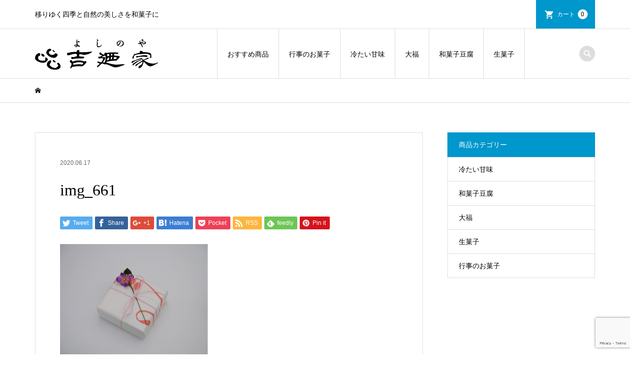

--- FILE ---
content_type: text/html; charset=UTF-8
request_url: https://kyoto-yoshinoya.com/002/p1011566-2-2/
body_size: 7770
content:
<!DOCTYPE html>
<html lang="ja">
<head >
<meta charset="UTF-8">
<meta name="description" content="移りゆく四季と自然の美しさを和菓子に">
<meta name="viewport" content="width=device-width">
<title>img_661 | 京菓子　吉廼家</title>
<link rel='dns-prefetch' href='//www.google.com' />
<link rel='dns-prefetch' href='//s.w.org' />
<link rel="alternate" type="application/rss+xml" title="京菓子　吉廼家 &raquo; img_661 のコメントのフィード" href="https://kyoto-yoshinoya.com/002/p1011566-2-2/feed/" />
<link rel='stylesheet' id='wp-block-library-css'  href='https://kyoto-yoshinoya.com/media/wp-includes/css/dist/block-library/style.min.css?ver=5.4.18' type='text/css' media='all' />
<link rel='stylesheet' id='iconic-style-css'  href='https://kyoto-yoshinoya.com/media/wp-content/themes/iconic_tcd062/style.css?ver=1.7.1' type='text/css' media='all' />
<link rel='stylesheet' id='usces_default_css-css'  href='https://kyoto-yoshinoya.com/media/wp-content/plugins/usc-e-shop/css/usces_default.css?ver=1.9.30.2004241' type='text/css' media='all' />
<script type='text/javascript' src='https://kyoto-yoshinoya.com/media/wp-includes/js/jquery/jquery.js?ver=1.12.4-wp'></script>
<script type='text/javascript' src='https://kyoto-yoshinoya.com/media/wp-includes/js/jquery/jquery-migrate.min.js?ver=1.4.1'></script>
<script type='text/javascript' src='https://kyoto-yoshinoya.com/media/wp-content/themes/iconic_tcd062/js/comment.js?ver=1.7.1'></script>
<link rel='https://api.w.org/' href='https://kyoto-yoshinoya.com/wp-json/' />
<link rel="EditURI" type="application/rsd+xml" title="RSD" href="https://kyoto-yoshinoya.com/media/xmlrpc.php?rsd" />
<link rel="wlwmanifest" type="application/wlwmanifest+xml" href="https://kyoto-yoshinoya.com/media/wp-includes/wlwmanifest.xml" /> 
<meta name="generator" content="WordPress 5.4.18" />
<link rel='shortlink' href='https://kyoto-yoshinoya.com/?p=1472' />
<link rel="alternate" type="application/json+oembed" href="https://kyoto-yoshinoya.com/wp-json/oembed/1.0/embed?url=https%3A%2F%2Fkyoto-yoshinoya.com%2F002%2Fp1011566-2-2%2F" />
<link rel="alternate" type="text/xml+oembed" href="https://kyoto-yoshinoya.com/wp-json/oembed/1.0/embed?url=https%3A%2F%2Fkyoto-yoshinoya.com%2F002%2Fp1011566-2-2%2F&#038;format=xml" />
<style>
.p-article-news__date, .p-wc-headline, #wdgctToCart a { color: #0097cc; }
.p-button, .p-global-nav .sub-menu .current-menu-item > a, .p-page-links > span, .p-pager__item .current, .p-headline, .p-widget-sidebar .p-widget__title, .c-comment__form-submit:hover, c-comment__password-protected, .c-pw__btn--register, .c-pw__btn, .slick-arrow, .slick-dots li.slick-active button, .widget_welcart_login input#member_loginw, .widget_welcart_login input#member_login, #wdgctToCheckout a { background-color: #0097cc; }
.p-page-links > span, .p-pager__item .current, .slick-dots li.slick-active button, .p-cb__item-header, .p-entry-item__cart dl.item-sku dd input[type="radio"]:checked + label, .p-entry-item__cart dl.item-sku dd label:hover { border-color: #0097cc; }
.c-comment__tab-item.is-active a, .c-comment__tab-item a:hover, .c-comment__tab-item.is-active p { background-color: #0097cc; border-color: #0097cc; }
.c-comment__tab-item.is-active a:after, .c-comment__tab-item.is-active p:after { border-top-color: #0097cc; }
.p-widget-categories .current-cat-item > a { background-color: rgba(0, 151, 204, 0.15); }
a:hover, .p-header__welcart-nav li a:hover, .p-widget-categories .toggle-children:hover, #wdgctToCart a:hover { color: #006689; }
.p-button:hover, .p-page-links a:hover, .p-pager__item a:hover, .p-search-button:hover, .p-pagetop a:hover, .p-footer-search__submit:hover, .p-widget .searchform #searchsubmit:hover, .p-widget-search .p-widget-search__submit:hover, a.p-cb__item-archive-button:hover, .slick-arrow:hover, .slick-dots li:hover button, .widget_welcart_search #searchsubmit:hover, .widget_welcart_login input#member_loginw:hover, .widget_welcart_login input#member_login:hover, #wdgctToCheckout a:hover { background-color: #006689; }
.p-page-links a:hover, .p-pager__item a:hover, .slick-dots li:hover button { border-color: #006689; }
.p-entry__body a { color: #0097cc; }
.p-entry__body a:hover { color: #006689; }
body, input, textarea, .p-entry-item__title .p-article__soldout { font-family: "Segoe UI", Verdana, "游ゴシック", YuGothic, "Hiragino Kaku Gothic ProN", Meiryo, sans-serif; }
.p-logo, .p-entry__title, .p-page-header__title, .p-index-slider__item-catch, .p-cb__item-headline, .p-index-banner__headline, .p-index-boxes__item-headline {
font-family: "Times New Roman", "游明朝", "Yu Mincho", "游明朝体", "YuMincho", "ヒラギノ明朝 Pro W3", "Hiragino Mincho Pro", "HiraMinProN-W3", "HGS明朝E", "ＭＳ Ｐ明朝", "MS PMincho", serif;
font-weight: 500;
}
.c-load--type1 { border: 3px solid rgba(153, 153, 153, 0.2); border-top-color: #000000; }
.p-hover-effect--type1:hover img { -webkit-transform: scale(1.2) rotate(2deg); transform: scale(1.2) rotate(2deg); }
.p-hover-effect--type2 img { margin-left: -8px; }
.p-hover-effect--type2:hover img { margin-left: 8px; }
.p-hover-effect--type2:hover .p-hover-effect__image { background: #000000; }
.p-hover-effect--type2:hover img { opacity: 0.5 }
.p-hover-effect--type3:hover .p-hover-effect__image { background: #000000; }
.p-hover-effect--type3:hover img { opacity: 0.5; }
.p-entry__title { font-size: 32px; }
.p-entry__title, .p-article__title { color: #000000 }
.p-entry__body { font-size: 14px; }
.p-entry__body { color: #000000; }
.p-entry-news__title { font-size: 28px; }
.p-entry-news__title, .p-article-news__title { color: #000000 }
.p-entry-news__body { color: #000000; font-size: 14px; }
.p-entry-item__title { font-size: 28px; }
.p-entry-item__title, .p-article-item__title, .p-article__price { color: #000000; }
.p-entry-item__body, p-wc__body { color: #000000; font-size: 14px; }
.p-price { color: #d80000; }
.p-entry-item__price { font-size: 22px; }
body.l-header__fix .is-header-fixed .l-header__bar { background: rgba(255, 255, 255, 0.8); }
.l-header { background: rgba(255, 255, 255, 0.8); }
.l-header a, .p-global-nav a { color: #000000; }
.p-header__logo--text { font-size: 36px; }
.p-header__welcart-nav__member a, .p-header__welcart-nav__cart a, .p-cart-button .p-header__welcart-nav__badge { background-color: #0097cc; }
.p-header__welcart-nav__member a:hover, .p-header__welcart-nav__cart a:hover, .p-cart-button:hover .p-header__welcart-nav__badge { background-color: #006689; }
.p-global-nav > li > a::after, .p-global-nav > li.current-menu-item > a::after { background-color: #000000; }
.p-megamenu__bg, .p-global-nav .sub-menu { background-color: #f7f7f7; }
.p-megamenu a, .p-global-nav .sub-menu a { color: #000000; }
.p-megamenu a:hover, .p-megamenu li.is-active > a, .p-global-nav .sub-menu a:hover { background-color: #006689; color: #ffffff; }
.p-page-header { background-color: #f7f7f7; }
.p-page-header__title { color: #0097cc; }
.p-page-header__desc { color: #000000; }
.p-footer-widget-area { background-color: #f7f7f7; color: #000000; }
.p-footer-widget-area .p-widget__title { color: #000000; }
.p-footer-widget-area a, .p-footer-widget-area .toggle-children { color: #000000; }
.p-footer-widget-area a:hover { color: #006689; }
@media only screen and (max-width: 991px) {
	.l-header__bar { background-color: rgba(255, 255, 255, 0.8); }
	.p-header__logo--text { font-size: 26px; }
	.p-global-nav { background-color: rgba(247,247,247, 0.8); }
	.p-global-nav a { color: #000000; }
	.p-global-nav a:hover { background-color: rgba(0,102,137, 0.8); color: #ffffff; }
	.p-header-view-cart { background-color: rgba(255, 255, 255, 0.8); }
	.p-entry__title { font-size: 20px; }
	.p-entry__body { font-size: 14px; }
	.p-entry-news__title { font-size: 20px; }
	.p-entry-news__body { font-size: 14px; }
	.p-entry-item__title { font-size: 20px; }
	.p-entry-item__body, p-wc__body { font-size: 14px; }
	.p-entry-item__price { font-size: 20px; }
}
</style>
<style type="text/css">

</style>
			<script type="text/javascript" >
				window.ga=window.ga||function(){(ga.q=ga.q||[]).push(arguments)};ga.l=+new Date;
				ga('create', 'UA-174913597-1', 'auto');
				// Plugins
				
				ga('send', 'pageview');
			</script>
			<script async src="https://www.google-analytics.com/analytics.js"></script>
			</head>
<body class="attachment attachment-template-default single single-attachment postid-1472 attachmentid-1472 attachment-jpeg l-sidebar--type2 l-header__fix">
<header id="js-header" class="l-header">
	<div class="p-header__top">
		<div class="p-header__top__inner l-inner">
			<div class="p-header-description">移りゆく四季と自然の美しさを和菓子に</div>
			<ul class="p-header__welcart-nav">
                <li class="p-header__welcart-nav__cart"><a id="js-header-cart" href="https://kyoto-yoshinoya.com/usces-cart/">カート<span class="p-header__welcart-nav__badge">0</span></a></li>
            </ul>
		</div>
	</div>
	<div class="l-header__bar p-header__bar">
		<div class="p-header__bar__inner l-inner">
			<div class="p-logo p-header__logo p-header__logo--retina">
				<a href="https://kyoto-yoshinoya.com/"><img src="https://kyoto-yoshinoya.com/media/wp-content/uploads/2020/06/ロゴ500_130-1.png" alt="京菓子　吉廼家" width="250"></a>
			</div>
			<div class="p-logo p-header__logo--mobile p-header__logo--retina">
				<a href="https://kyoto-yoshinoya.com/"><img src="https://kyoto-yoshinoya.com/media/wp-content/uploads/2020/06/ロゴ500_130-1-e1595748373602.png" alt="京菓子　吉廼家" width="125"></a>
			</div>
			<a href="https://kyoto-yoshinoya.com/usces-cart/" id="js-header-cart--mobile" class="p-cart-button c-cart-button"><span class="p-header__welcart-nav__badge">0</span></a>
			<a href="#" id="js-menu-button" class="p-menu-button c-menu-button"></a>
<nav class="p-global-nav__container"><ul id="js-global-nav" class="p-global-nav"><li id="menu-item-951" class="menu-item menu-item-type-taxonomy menu-item-object-category menu-item-951"><a href="https://kyoto-yoshinoya.com/category/item/itemreco/">おすすめ商品<span></span></a></li>
<li id="menu-item-1755" class="menu-item menu-item-type-taxonomy menu-item-object-category menu-item-1755"><a href="https://kyoto-yoshinoya.com/category/item/itemgenre/event/">行事のお菓子<span></span></a></li>
<li id="menu-item-1756" class="menu-item menu-item-type-taxonomy menu-item-object-category menu-item-1756"><a href="https://kyoto-yoshinoya.com/category/item/itemgenre/cold/">冷たい甘味<span></span></a></li>
<li id="menu-item-1752" class="menu-item menu-item-type-taxonomy menu-item-object-category menu-item-1752"><a href="https://kyoto-yoshinoya.com/category/item/itemgenre/daifuku/">大福<span></span></a></li>
<li id="menu-item-1753" class="menu-item menu-item-type-taxonomy menu-item-object-category menu-item-1753"><a href="https://kyoto-yoshinoya.com/category/item/itemgenre/tofu/">和菓子豆腐<span></span></a></li>
<li id="menu-item-1754" class="menu-item menu-item-type-taxonomy menu-item-object-category menu-item-1754"><a href="https://kyoto-yoshinoya.com/category/item/itemgenre/raw/">生菓子<span></span></a></li>
</ul></nav>
			<div class="p-header-search">
				<form action="https://kyoto-yoshinoya.com/" method="get">
					<input type="text" name="s" value="" class="p-header-search__input" placeholder="SEARCH">
				</form>
				<a href="#" id="js-search-button" class="p-search-button c-search-button"></a>
			</div>
		</div>
	</div>
	<div class="p-header-view-cart" id="js-header-view-cart">
		<p class="p-wc-empty_cart">只今、カートに商品はございません。</p>
	</div>
</header>
<main class="l-main">
	<div class="p-breadcrumb c-breadcrumb">
		<ul class="p-breadcrumb__inner c-breadcrumb__inner l-inner" itemscope itemtype="http://schema.org/BreadcrumbList">
			<li class="p-breadcrumb__item c-breadcrumb__item p-breadcrumb__item--home c-breadcrumb__item--home" itemprop="itemListElement" itemscope itemtype="http://schema.org/ListItem">
				<a href="https://kyoto-yoshinoya.com/" itemscope itemtype="http://schema.org/Thing" itemprop="item"><span itemprop="name">HOME</span></a>
				<meta itemprop="position" content="1" />
			</li>
		</ul>
	</div>
	<div class="l-inner l-2columns">
		<article class="p-entry l-primary">
			<div class="p-entry__inner">
					<ul class="p-entry__meta-top p-article__meta"><li class="p-entry__meta-top--date"><time datetime="2020-06-17">2020.06.17</time></li></ul>
				<h1 class="p-entry__title">img_661</h1>
				<ul class="p-entry__share c-share u-clearfix c-share--sm c-share--color">
					<li class="c-share__btn c-share__btn--twitter">
						<a href="http://twitter.com/share?text=img_661&url=https%3A%2F%2Fkyoto-yoshinoya.com%2F002%2Fp1011566-2-2%2F&via=&tw_p=tweetbutton&related=" onclick="javascript:window.open(this.href, '', 'menubar=no,toolbar=no,resizable=yes,scrollbars=yes,height=400,width=600');return false;">
							<i class="c-share__icn c-share__icn--twitter"></i>
							<span class="c-share__title">Tweet</span>
						</a>
					</li>
					<li class="c-share__btn c-share__btn--facebook">
						<a href="//www.facebook.com/sharer/sharer.php?u=https://kyoto-yoshinoya.com/002/p1011566-2-2/&amp;t=img_661" rel="nofollow" target="_blank">
							<i class="c-share__icn c-share__icn--facebook"></i>
							<span class="c-share__title">Share</span>
						</a>
					</li>
					<li class="c-share__btn c-share__btn--google-plus">
						<a href="https://plus.google.com/share?url=https%3A%2F%2Fkyoto-yoshinoya.com%2F002%2Fp1011566-2-2%2F" onclick="javascript:window.open(this.href, '', 'menubar=no,toolbar=no,resizable=yes,scrollbars=yes,height=600,width=500');return false;">
							<i class="c-share__icn c-share__icn--google-plus"></i>
							<span class="c-share__title">+1</span>
						</a>
					</li>
					<li class="c-share__btn c-share__btn--hatebu">
						<a href="http://b.hatena.ne.jp/add?mode=confirm&url=https%3A%2F%2Fkyoto-yoshinoya.com%2F002%2Fp1011566-2-2%2F" onclick="javascript:window.open(this.href, '', 'menubar=no,toolbar=no,resizable=yes,scrollbars=yes,height=400,width=510');return false;">
							<i class="c-share__icn c-share__icn--hatebu"></i>
							<span class="c-share__title">Hatena</span>
						</a>
					</li>
					<li class="c-share__btn c-share__btn--pocket">
						<a href="http://getpocket.com/edit?url=https%3A%2F%2Fkyoto-yoshinoya.com%2F002%2Fp1011566-2-2%2F&title=img_661" target="_blank">
							<i class="c-share__icn c-share__icn--pocket"></i>
							<span class="c-share__title">Pocket</span>
						</a>
					</li>
					<li class="c-share__btn c-share__btn--rss">
						<a href="https://kyoto-yoshinoya.com/feed/" target="_blank">
							<i class="c-share__icn c-share__icn--rss"></i>
							<span class="c-share__title">RSS</span>
						</a>
					</li>
					<li class="c-share__btn c-share__btn--feedly">
						<a href="http://feedly.com/index.html#subscription%2Ffeed%2Fhttps://kyoto-yoshinoya.com/feed/" target="_blank">
							<i class="c-share__icn c-share__icn--feedly"></i>
							<span class="c-share__title">feedly</span>
						</a>
					</li>
					<li class="c-share__btn c-share__btn--pinterest">
						<a href="https://www.pinterest.com/pin/create/button/?url=https%3A%2F%2Fkyoto-yoshinoya.com%2F002%2Fp1011566-2-2%2F&media=https://kyoto-yoshinoya.com/media/wp-content/uploads/2020/06/P1011566-1.jpg&description=img_661" rel="nofollow" target="_blank">
							<i class="c-share__icn c-share__icn--pinterest"></i>
							<span class="c-share__title">Pin it</span>
						</a>
					</li>
				</ul>
				<div class="p-entry__body">
<p class="attachment"><a href='https://kyoto-yoshinoya.com/media/wp-content/uploads/2020/06/P1011566-1.jpg'><img width="300" height="225" src="https://kyoto-yoshinoya.com/media/wp-content/uploads/2020/06/P1011566-1-300x225.jpg" class="attachment-medium size-medium" alt="" /></a></p>
				</div>
				<ul class="p-entry__share c-share u-clearfix c-share--sm c-share--color">
					<li class="c-share__btn c-share__btn--twitter">
						<a href="http://twitter.com/share?text=img_661&url=https%3A%2F%2Fkyoto-yoshinoya.com%2F002%2Fp1011566-2-2%2F&via=&tw_p=tweetbutton&related=" onclick="javascript:window.open(this.href, '', 'menubar=no,toolbar=no,resizable=yes,scrollbars=yes,height=400,width=600');return false;">
							<i class="c-share__icn c-share__icn--twitter"></i>
							<span class="c-share__title">Tweet</span>
						</a>
					</li>
					<li class="c-share__btn c-share__btn--facebook">
						<a href="//www.facebook.com/sharer/sharer.php?u=https://kyoto-yoshinoya.com/002/p1011566-2-2/&amp;t=img_661" rel="nofollow" target="_blank">
							<i class="c-share__icn c-share__icn--facebook"></i>
							<span class="c-share__title">Share</span>
						</a>
					</li>
					<li class="c-share__btn c-share__btn--google-plus">
						<a href="https://plus.google.com/share?url=https%3A%2F%2Fkyoto-yoshinoya.com%2F002%2Fp1011566-2-2%2F" onclick="javascript:window.open(this.href, '', 'menubar=no,toolbar=no,resizable=yes,scrollbars=yes,height=600,width=500');return false;">
							<i class="c-share__icn c-share__icn--google-plus"></i>
							<span class="c-share__title">+1</span>
						</a>
					</li>
					<li class="c-share__btn c-share__btn--hatebu">
						<a href="http://b.hatena.ne.jp/add?mode=confirm&url=https%3A%2F%2Fkyoto-yoshinoya.com%2F002%2Fp1011566-2-2%2F" onclick="javascript:window.open(this.href, '', 'menubar=no,toolbar=no,resizable=yes,scrollbars=yes,height=400,width=510');return false;">
							<i class="c-share__icn c-share__icn--hatebu"></i>
							<span class="c-share__title">Hatena</span>
						</a>
					</li>
					<li class="c-share__btn c-share__btn--pocket">
						<a href="http://getpocket.com/edit?url=https%3A%2F%2Fkyoto-yoshinoya.com%2F002%2Fp1011566-2-2%2F&title=img_661" target="_blank">
							<i class="c-share__icn c-share__icn--pocket"></i>
							<span class="c-share__title">Pocket</span>
						</a>
					</li>
					<li class="c-share__btn c-share__btn--rss">
						<a href="https://kyoto-yoshinoya.com/feed/" target="_blank">
							<i class="c-share__icn c-share__icn--rss"></i>
							<span class="c-share__title">RSS</span>
						</a>
					</li>
					<li class="c-share__btn c-share__btn--feedly">
						<a href="http://feedly.com/index.html#subscription%2Ffeed%2Fhttps://kyoto-yoshinoya.com/feed/" target="_blank">
							<i class="c-share__icn c-share__icn--feedly"></i>
							<span class="c-share__title">feedly</span>
						</a>
					</li>
					<li class="c-share__btn c-share__btn--pinterest">
						<a href="https://www.pinterest.com/pin/create/button/?url=https%3A%2F%2Fkyoto-yoshinoya.com%2F002%2Fp1011566-2-2%2F&media=https://kyoto-yoshinoya.com/media/wp-content/uploads/2020/06/P1011566-1.jpg&description=img_661" rel="nofollow" target="_blank">
							<i class="c-share__icn c-share__icn--pinterest"></i>
							<span class="c-share__title">Pin it</span>
						</a>
					</li>
				</ul>
				<ul class="p-entry__meta c-meta-box u-clearfix">
					<li class="c-meta-box__item c-meta-box__item--author">投稿者: <a href="https://kyoto-yoshinoya.com/author/tms-admin/" title="tms-admin の投稿" rel="author">tms-admin</a></li>					<li class="c-meta-box__item c-meta-box__item--category"></li>										<li class="c-meta-box__item c-meta-box__item--comment">コメント: <a href="#comment_headline">0</a></li>				</ul>
			</div>
			<section class="p-entry__related">
				<h2 class="p-headline">関連記事一覧</h2>
				<div class="p-entry__related-items">
					<article class="p-entry__related-item">
						<a class="p-hover-effect--type1" href="https://kyoto-yoshinoya.com/0043/">
							<div class="p-entry__related-item__thumbnail p-hover-effect__image js-object-fit-cover">
								<img src="https://kyoto-yoshinoya.com/media/wp-content/themes/iconic_tcd062/img/no-image-300x300.gif" alt="">
							</div>
							<h3 class="p-entry__related-item__title p-article__title">上用まんじゅう</h3>
						</a>
					</article>
					<article class="p-entry__related-item">
						<a class="p-hover-effect--type1" href="https://kyoto-yoshinoya.com/0048/">
							<div class="p-entry__related-item__thumbnail p-hover-effect__image js-object-fit-cover">
								<img src="https://kyoto-yoshinoya.com/media/wp-content/themes/iconic_tcd062/img/no-image-300x300.gif" alt="">
							</div>
							<h3 class="p-entry__related-item__title p-article__title">お赤飯</h3>
						</a>
					</article>
					<article class="p-entry__related-item">
						<a class="p-hover-effect--type1" href="https://kyoto-yoshinoya.com/0011/">
							<div class="p-entry__related-item__thumbnail p-hover-effect__image js-object-fit-cover">
								<img width="300" height="300" src="https://kyoto-yoshinoya.com/media/wp-content/uploads/2020/06/P1011660-1-300x300.jpg" class="attachment-size1 size-size1 wp-post-image" alt="" />
							</div>
							<h3 class="p-entry__related-item__title p-article__title">水無月</h3>
						</a>
					</article>
					<article class="p-entry__related-item">
						<a class="p-hover-effect--type1" href="https://kyoto-yoshinoya.com/0017/">
							<div class="p-entry__related-item__thumbnail p-hover-effect__image js-object-fit-cover">
								<img width="300" height="300" src="https://kyoto-yoshinoya.com/media/wp-content/uploads/2020/06/P1011677-1-300x300.jpg" class="attachment-size1 size-size1 wp-post-image" alt="" />
							</div>
							<h3 class="p-entry__related-item__title p-article__title">抹茶ゼリー</h3>
						</a>
					</article>
					<article class="p-entry__related-item">
						<a class="p-hover-effect--type1" href="https://kyoto-yoshinoya.com/0038/">
							<div class="p-entry__related-item__thumbnail p-hover-effect__image js-object-fit-cover">
								<img src="https://kyoto-yoshinoya.com/media/wp-content/themes/iconic_tcd062/img/no-image-300x300.gif" alt="">
							</div>
							<h3 class="p-entry__related-item__title p-article__title">雪観豆腐</h3>
						</a>
					</article>
					<article class="p-entry__related-item">
						<a class="p-hover-effect--type1" href="https://kyoto-yoshinoya.com/0035/">
							<div class="p-entry__related-item__thumbnail p-hover-effect__image js-object-fit-cover">
								<img src="https://kyoto-yoshinoya.com/media/wp-content/themes/iconic_tcd062/img/no-image-300x300.gif" alt="">
							</div>
							<h3 class="p-entry__related-item__title p-article__title">夏色豆腐</h3>
						</a>
					</article>
				</div>
			</section>
<div class="c-comment">
	<ul id="js-comment__tab" class="c-comment__tab">
	<li class="c-comment__tab-item is-active"><p>コメント ( 0 )</p></li>
	<li class="c-comment__tab-item"><p>トラックバックは利用できません。</p></li>
	</ul>
	<div id="js-comment-area">
		<ol id="comments" class="c-comment__list">
			<li class="c-comment__list-item">
				<div class="c-comment__item-body"><p>この記事へのコメントはありません。</p></div>
			</li>
		</ol>
	</div>
	<fieldset id="respond" class="c-comment__form-wrapper">
		<div class="c-comment__cancel">
			<a rel="nofollow" id="cancel-comment-reply-link" href="/002/p1011566-2-2/#respond" style="display:none;">返信をキャンセルする。</a>		</div>
		<form action="https://kyoto-yoshinoya.com/media/wp-comments-post.php" class="c-comment__form" method="post">
			<div class="c-comment__input">
				<label><span class="c-comment__label-text">名前 ( 必須 )</span><input type="text" name="author" value="" tabindex="1" aria-required="true"></label>
			</div>
			<div class="c-comment__input">
				<label><span class="c-comment__label-text">E-MAIL ( 必須 ) ※ 公開されません</span><input type="text" name="email" value="" tabindex="2" aria-required="true"></label>
			</div>
			<div class="c-comment__input">
				<label><span class="c-comment__label-text">URL</span><input type="text" name="url" value="" tabindex="3"></label>
			</div>
			<div class="c-comment__input">
				<textarea id="js-comment__textarea" name="comment" tabindex="4"></textarea>
			</div>
<div class="inv-recaptcha-holder"></div><p style="display: none;"><input type="hidden" id="ak_js" name="ak_js" value="109"/></p>			<input type="submit" class="c-comment__form-submit p-button" tabindex="5" value="コメントをする">
			<div class="c-comment__form-hidden">
				<input type='hidden' name='comment_post_ID' value='1472' id='comment_post_ID' />
<input type='hidden' name='comment_parent' id='comment_parent' value='0' />
			</div>
		</form>
	</fieldset>
</div>
		</article>
		<aside class="p-sidebar l-secondary">
			<div class="p-widget p-widget-sidebar widget_welcart_category" id="welcart_category-2">
				<h2 class="p-widget__title">商品カテゴリー</h2>

		<ul class="ucart_widget_body">
							<li class="cat-item cat-item-14"><a href="https://kyoto-yoshinoya.com/category/item/itemgenre/cold/">冷たい甘味</a>
</li>
	<li class="cat-item cat-item-15"><a href="https://kyoto-yoshinoya.com/category/item/itemgenre/tofu/">和菓子豆腐</a>
</li>
	<li class="cat-item cat-item-13"><a href="https://kyoto-yoshinoya.com/category/item/itemgenre/daifuku/">大福</a>
</li>
	<li class="cat-item cat-item-11"><a href="https://kyoto-yoshinoya.com/category/item/itemgenre/raw/">生菓子</a>
</li>
	<li class="cat-item cat-item-17"><a href="https://kyoto-yoshinoya.com/category/item/itemgenre/event/">行事のお菓子</a>
</li>
 		</ul>

			</div>
				</aside>
	</div>
</main>
<footer class="l-footer">
	<div class="p-footer-search--mobile l-inner">
		<form action="https://kyoto-yoshinoya.com/" method="get">
			<input type="text" name="s" value="" class="p-footer-search__input" placeholder="SEARCH">
			<input type="submit" value="&#xe915;" class="p-footer-search__submit">
		</form>
	</div>
	<div id="js-footer-widget" class="p-footer-widget-area">
		<div class="p-footer-widget-area__inner l-inner">
<div class="p-widget p-widget-footer site_info_widget" id="site_info_widget-3">
<div class="p-siteinfo">
<div class="p-siteinfo__image p-siteinfo__logo p-siteinfo__logo--retina"><a href="#"><img alt="" src="https://kyoto-yoshinoya.com/media/wp-content/uploads/2020/06/ロゴ500_130-1.png" width="250"></a></div>
<div class="p-siteinfo__desc">ようこそ京菓子処吉廼家へ。吉廼家は京の四季折々の自然を和菓子に閉じ込め、技と伝統を大切に守り今も変わらぬ味を提供しております。<br><br>〒603-8162　京都市北区北大路室町西入ル<br>TEL : (075)441-5561　FAX : (075)441-0568<br>営業時間：9:00～17:30<br>※不定休</div>
</div>
</div>
<div class="widget_text p-widget p-widget-footer widget_custom_html" id="custom_html-2">
<div class="textwidget custom-html-widget"><iframe src="https://www.google.com/maps/embed?pb=!1m18!1m12!1m3!1d3266.5378842663154!2d135.75477931610556!3d35.04328898034817!2m3!1f0!2f0!3f0!3m2!1i1024!2i768!4f13.1!3m3!1m2!1s0x60010805d79f21cf%3A0xdbe2906eba728a23!2z5ZCJ5bu85a62!5e0!3m2!1sja!2sjp!4v1595996647738!5m2!1sja!2sjp" width="400" height="300" frameborder="0" style="border:0;" allowfullscreen="" aria-hidden="false" tabindex="0"></iframe>
<br>
<br>
■アクセス
地下鉄「北大路駅」、または市バス「北大路バスターミナル」バス停下車、西へ徒歩２分</div></div>
<div class="widget_text p-widget p-widget-footer widget_custom_html" id="custom_html-4">
<div class="textwidget custom-html-widget"><a href="https://www.facebook.com/kyoto.yoshinoya/"><img class="alignnone size-medium wp-image-1782" src="https://kyoto-yoshinoya.com/media/wp-content/uploads/2020/07/FindUsOn-FB_ja-JP-RGB-1770-300x33.png" alt="" width="300" height="33" /></a></div></div>
		</div>
	</div>
	<div class="p-copyright">
		<div class="l-inner">
			<p>Copyright &copy;<span class="u-hidden-xs"> 2026</span> 京菓子　吉廼家. All Rights Reserved.</p>
		</div>
	</div>
	<div id="js-pagetop" class="p-pagetop"><a href="#"></a></div>
</footer>
	<script type='text/javascript'>
		uscesL10n = {
						
			'ajaxurl': "https://kyoto-yoshinoya.com/media/wp-admin/admin-ajax.php",
			'loaderurl': "https://kyoto-yoshinoya.com/media/wp-content/plugins/usc-e-shop/images/loading.gif",
			'post_id': "1472",
			'cart_number': "46",
			'is_cart_row': false,
			'opt_esse': new Array(  ),
			'opt_means': new Array(  ),
			'mes_opts': new Array(  ),
			'key_opts': new Array(  ), 
			'previous_url': "https://kyoto-yoshinoya.com", 
			'itemRestriction': "",
			'itemOrderAcceptable': "0",
			'uscespage': "",
			'uscesid': "MDlmM2QzNjA5OTEyMjg2NTRkODA4MWZhNGEwNzBhMDU2M2IzNjk2OTA5MjljNTBlX2FjdGluZ18wX0E%3D",
			'wc_nonce': "ce300c20e2"
		}
	</script>
	<script type='text/javascript' src='https://kyoto-yoshinoya.com/media/wp-content/plugins/usc-e-shop/js/usces_cart.js'></script>
<!-- Welcart version : v1.9.30.2004241 -->
<script type='text/javascript'>
var renderInvisibleReCaptcha = function() {

    for (var i = 0; i < document.forms.length; ++i) {
        var form = document.forms[i];
        var holder = form.querySelector('.inv-recaptcha-holder');

        if (null === holder) continue;
		holder.innerHTML = '';

         (function(frm){
			var cf7SubmitElm = frm.querySelector('.wpcf7-submit');
            var holderId = grecaptcha.render(holder,{
                'sitekey': '6Lc8DzEaAAAAAHo6dHRxN8FsL4HxU1Eltq0R0AtA', 'size': 'invisible', 'badge' : 'bottomright',
                'callback' : function (recaptchaToken) {
					if((null !== cf7SubmitElm) && (typeof jQuery != 'undefined')){jQuery(frm).submit();grecaptcha.reset(holderId);return;}
					 HTMLFormElement.prototype.submit.call(frm);
                },
                'expired-callback' : function(){grecaptcha.reset(holderId);}
            });

			if(null !== cf7SubmitElm && (typeof jQuery != 'undefined') ){
				jQuery(cf7SubmitElm).off('click').on('click', function(clickEvt){
					clickEvt.preventDefault();
					grecaptcha.execute(holderId);
				});
			}
			else
			{
				frm.onsubmit = function (evt){evt.preventDefault();grecaptcha.execute(holderId);};
			}


        })(form);
    }
};
</script>
<script type='text/javascript' async defer src='https://www.google.com/recaptcha/api.js?onload=renderInvisibleReCaptcha&#038;render=explicit'></script>
<script type='text/javascript' src='https://kyoto-yoshinoya.com/media/wp-content/themes/iconic_tcd062/js/functions.js?ver=1.7.1'></script>
<script type='text/javascript' src='https://kyoto-yoshinoya.com/media/wp-content/themes/iconic_tcd062/js/header-fix.js?ver=1.7.1'></script>
<script type='text/javascript' src='https://kyoto-yoshinoya.com/media/wp-includes/js/comment-reply.min.js?ver=5.4.18'></script>
<script type='text/javascript' src='https://kyoto-yoshinoya.com/media/wp-includes/js/wp-embed.min.js?ver=5.4.18'></script>
<script>
jQuery(function($){
	var initialized = false;
	var initialize = function(){
		if (initialized) return;
		initialized = true;

		$(document).trigger('js-initialized');
		$(window).trigger('resize').trigger('scroll');
	};

	initialize();

});
</script>
</body>
</html>


--- FILE ---
content_type: text/html; charset=utf-8
request_url: https://www.google.com/recaptcha/api2/anchor?ar=1&k=6Lc8DzEaAAAAAHo6dHRxN8FsL4HxU1Eltq0R0AtA&co=aHR0cHM6Ly9reW90by15b3NoaW5veWEuY29tOjQ0Mw..&hl=en&v=PoyoqOPhxBO7pBk68S4YbpHZ&size=invisible&badge=bottomright&anchor-ms=20000&execute-ms=30000&cb=ww465ap3adlu
body_size: 48625
content:
<!DOCTYPE HTML><html dir="ltr" lang="en"><head><meta http-equiv="Content-Type" content="text/html; charset=UTF-8">
<meta http-equiv="X-UA-Compatible" content="IE=edge">
<title>reCAPTCHA</title>
<style type="text/css">
/* cyrillic-ext */
@font-face {
  font-family: 'Roboto';
  font-style: normal;
  font-weight: 400;
  font-stretch: 100%;
  src: url(//fonts.gstatic.com/s/roboto/v48/KFO7CnqEu92Fr1ME7kSn66aGLdTylUAMa3GUBHMdazTgWw.woff2) format('woff2');
  unicode-range: U+0460-052F, U+1C80-1C8A, U+20B4, U+2DE0-2DFF, U+A640-A69F, U+FE2E-FE2F;
}
/* cyrillic */
@font-face {
  font-family: 'Roboto';
  font-style: normal;
  font-weight: 400;
  font-stretch: 100%;
  src: url(//fonts.gstatic.com/s/roboto/v48/KFO7CnqEu92Fr1ME7kSn66aGLdTylUAMa3iUBHMdazTgWw.woff2) format('woff2');
  unicode-range: U+0301, U+0400-045F, U+0490-0491, U+04B0-04B1, U+2116;
}
/* greek-ext */
@font-face {
  font-family: 'Roboto';
  font-style: normal;
  font-weight: 400;
  font-stretch: 100%;
  src: url(//fonts.gstatic.com/s/roboto/v48/KFO7CnqEu92Fr1ME7kSn66aGLdTylUAMa3CUBHMdazTgWw.woff2) format('woff2');
  unicode-range: U+1F00-1FFF;
}
/* greek */
@font-face {
  font-family: 'Roboto';
  font-style: normal;
  font-weight: 400;
  font-stretch: 100%;
  src: url(//fonts.gstatic.com/s/roboto/v48/KFO7CnqEu92Fr1ME7kSn66aGLdTylUAMa3-UBHMdazTgWw.woff2) format('woff2');
  unicode-range: U+0370-0377, U+037A-037F, U+0384-038A, U+038C, U+038E-03A1, U+03A3-03FF;
}
/* math */
@font-face {
  font-family: 'Roboto';
  font-style: normal;
  font-weight: 400;
  font-stretch: 100%;
  src: url(//fonts.gstatic.com/s/roboto/v48/KFO7CnqEu92Fr1ME7kSn66aGLdTylUAMawCUBHMdazTgWw.woff2) format('woff2');
  unicode-range: U+0302-0303, U+0305, U+0307-0308, U+0310, U+0312, U+0315, U+031A, U+0326-0327, U+032C, U+032F-0330, U+0332-0333, U+0338, U+033A, U+0346, U+034D, U+0391-03A1, U+03A3-03A9, U+03B1-03C9, U+03D1, U+03D5-03D6, U+03F0-03F1, U+03F4-03F5, U+2016-2017, U+2034-2038, U+203C, U+2040, U+2043, U+2047, U+2050, U+2057, U+205F, U+2070-2071, U+2074-208E, U+2090-209C, U+20D0-20DC, U+20E1, U+20E5-20EF, U+2100-2112, U+2114-2115, U+2117-2121, U+2123-214F, U+2190, U+2192, U+2194-21AE, U+21B0-21E5, U+21F1-21F2, U+21F4-2211, U+2213-2214, U+2216-22FF, U+2308-230B, U+2310, U+2319, U+231C-2321, U+2336-237A, U+237C, U+2395, U+239B-23B7, U+23D0, U+23DC-23E1, U+2474-2475, U+25AF, U+25B3, U+25B7, U+25BD, U+25C1, U+25CA, U+25CC, U+25FB, U+266D-266F, U+27C0-27FF, U+2900-2AFF, U+2B0E-2B11, U+2B30-2B4C, U+2BFE, U+3030, U+FF5B, U+FF5D, U+1D400-1D7FF, U+1EE00-1EEFF;
}
/* symbols */
@font-face {
  font-family: 'Roboto';
  font-style: normal;
  font-weight: 400;
  font-stretch: 100%;
  src: url(//fonts.gstatic.com/s/roboto/v48/KFO7CnqEu92Fr1ME7kSn66aGLdTylUAMaxKUBHMdazTgWw.woff2) format('woff2');
  unicode-range: U+0001-000C, U+000E-001F, U+007F-009F, U+20DD-20E0, U+20E2-20E4, U+2150-218F, U+2190, U+2192, U+2194-2199, U+21AF, U+21E6-21F0, U+21F3, U+2218-2219, U+2299, U+22C4-22C6, U+2300-243F, U+2440-244A, U+2460-24FF, U+25A0-27BF, U+2800-28FF, U+2921-2922, U+2981, U+29BF, U+29EB, U+2B00-2BFF, U+4DC0-4DFF, U+FFF9-FFFB, U+10140-1018E, U+10190-1019C, U+101A0, U+101D0-101FD, U+102E0-102FB, U+10E60-10E7E, U+1D2C0-1D2D3, U+1D2E0-1D37F, U+1F000-1F0FF, U+1F100-1F1AD, U+1F1E6-1F1FF, U+1F30D-1F30F, U+1F315, U+1F31C, U+1F31E, U+1F320-1F32C, U+1F336, U+1F378, U+1F37D, U+1F382, U+1F393-1F39F, U+1F3A7-1F3A8, U+1F3AC-1F3AF, U+1F3C2, U+1F3C4-1F3C6, U+1F3CA-1F3CE, U+1F3D4-1F3E0, U+1F3ED, U+1F3F1-1F3F3, U+1F3F5-1F3F7, U+1F408, U+1F415, U+1F41F, U+1F426, U+1F43F, U+1F441-1F442, U+1F444, U+1F446-1F449, U+1F44C-1F44E, U+1F453, U+1F46A, U+1F47D, U+1F4A3, U+1F4B0, U+1F4B3, U+1F4B9, U+1F4BB, U+1F4BF, U+1F4C8-1F4CB, U+1F4D6, U+1F4DA, U+1F4DF, U+1F4E3-1F4E6, U+1F4EA-1F4ED, U+1F4F7, U+1F4F9-1F4FB, U+1F4FD-1F4FE, U+1F503, U+1F507-1F50B, U+1F50D, U+1F512-1F513, U+1F53E-1F54A, U+1F54F-1F5FA, U+1F610, U+1F650-1F67F, U+1F687, U+1F68D, U+1F691, U+1F694, U+1F698, U+1F6AD, U+1F6B2, U+1F6B9-1F6BA, U+1F6BC, U+1F6C6-1F6CF, U+1F6D3-1F6D7, U+1F6E0-1F6EA, U+1F6F0-1F6F3, U+1F6F7-1F6FC, U+1F700-1F7FF, U+1F800-1F80B, U+1F810-1F847, U+1F850-1F859, U+1F860-1F887, U+1F890-1F8AD, U+1F8B0-1F8BB, U+1F8C0-1F8C1, U+1F900-1F90B, U+1F93B, U+1F946, U+1F984, U+1F996, U+1F9E9, U+1FA00-1FA6F, U+1FA70-1FA7C, U+1FA80-1FA89, U+1FA8F-1FAC6, U+1FACE-1FADC, U+1FADF-1FAE9, U+1FAF0-1FAF8, U+1FB00-1FBFF;
}
/* vietnamese */
@font-face {
  font-family: 'Roboto';
  font-style: normal;
  font-weight: 400;
  font-stretch: 100%;
  src: url(//fonts.gstatic.com/s/roboto/v48/KFO7CnqEu92Fr1ME7kSn66aGLdTylUAMa3OUBHMdazTgWw.woff2) format('woff2');
  unicode-range: U+0102-0103, U+0110-0111, U+0128-0129, U+0168-0169, U+01A0-01A1, U+01AF-01B0, U+0300-0301, U+0303-0304, U+0308-0309, U+0323, U+0329, U+1EA0-1EF9, U+20AB;
}
/* latin-ext */
@font-face {
  font-family: 'Roboto';
  font-style: normal;
  font-weight: 400;
  font-stretch: 100%;
  src: url(//fonts.gstatic.com/s/roboto/v48/KFO7CnqEu92Fr1ME7kSn66aGLdTylUAMa3KUBHMdazTgWw.woff2) format('woff2');
  unicode-range: U+0100-02BA, U+02BD-02C5, U+02C7-02CC, U+02CE-02D7, U+02DD-02FF, U+0304, U+0308, U+0329, U+1D00-1DBF, U+1E00-1E9F, U+1EF2-1EFF, U+2020, U+20A0-20AB, U+20AD-20C0, U+2113, U+2C60-2C7F, U+A720-A7FF;
}
/* latin */
@font-face {
  font-family: 'Roboto';
  font-style: normal;
  font-weight: 400;
  font-stretch: 100%;
  src: url(//fonts.gstatic.com/s/roboto/v48/KFO7CnqEu92Fr1ME7kSn66aGLdTylUAMa3yUBHMdazQ.woff2) format('woff2');
  unicode-range: U+0000-00FF, U+0131, U+0152-0153, U+02BB-02BC, U+02C6, U+02DA, U+02DC, U+0304, U+0308, U+0329, U+2000-206F, U+20AC, U+2122, U+2191, U+2193, U+2212, U+2215, U+FEFF, U+FFFD;
}
/* cyrillic-ext */
@font-face {
  font-family: 'Roboto';
  font-style: normal;
  font-weight: 500;
  font-stretch: 100%;
  src: url(//fonts.gstatic.com/s/roboto/v48/KFO7CnqEu92Fr1ME7kSn66aGLdTylUAMa3GUBHMdazTgWw.woff2) format('woff2');
  unicode-range: U+0460-052F, U+1C80-1C8A, U+20B4, U+2DE0-2DFF, U+A640-A69F, U+FE2E-FE2F;
}
/* cyrillic */
@font-face {
  font-family: 'Roboto';
  font-style: normal;
  font-weight: 500;
  font-stretch: 100%;
  src: url(//fonts.gstatic.com/s/roboto/v48/KFO7CnqEu92Fr1ME7kSn66aGLdTylUAMa3iUBHMdazTgWw.woff2) format('woff2');
  unicode-range: U+0301, U+0400-045F, U+0490-0491, U+04B0-04B1, U+2116;
}
/* greek-ext */
@font-face {
  font-family: 'Roboto';
  font-style: normal;
  font-weight: 500;
  font-stretch: 100%;
  src: url(//fonts.gstatic.com/s/roboto/v48/KFO7CnqEu92Fr1ME7kSn66aGLdTylUAMa3CUBHMdazTgWw.woff2) format('woff2');
  unicode-range: U+1F00-1FFF;
}
/* greek */
@font-face {
  font-family: 'Roboto';
  font-style: normal;
  font-weight: 500;
  font-stretch: 100%;
  src: url(//fonts.gstatic.com/s/roboto/v48/KFO7CnqEu92Fr1ME7kSn66aGLdTylUAMa3-UBHMdazTgWw.woff2) format('woff2');
  unicode-range: U+0370-0377, U+037A-037F, U+0384-038A, U+038C, U+038E-03A1, U+03A3-03FF;
}
/* math */
@font-face {
  font-family: 'Roboto';
  font-style: normal;
  font-weight: 500;
  font-stretch: 100%;
  src: url(//fonts.gstatic.com/s/roboto/v48/KFO7CnqEu92Fr1ME7kSn66aGLdTylUAMawCUBHMdazTgWw.woff2) format('woff2');
  unicode-range: U+0302-0303, U+0305, U+0307-0308, U+0310, U+0312, U+0315, U+031A, U+0326-0327, U+032C, U+032F-0330, U+0332-0333, U+0338, U+033A, U+0346, U+034D, U+0391-03A1, U+03A3-03A9, U+03B1-03C9, U+03D1, U+03D5-03D6, U+03F0-03F1, U+03F4-03F5, U+2016-2017, U+2034-2038, U+203C, U+2040, U+2043, U+2047, U+2050, U+2057, U+205F, U+2070-2071, U+2074-208E, U+2090-209C, U+20D0-20DC, U+20E1, U+20E5-20EF, U+2100-2112, U+2114-2115, U+2117-2121, U+2123-214F, U+2190, U+2192, U+2194-21AE, U+21B0-21E5, U+21F1-21F2, U+21F4-2211, U+2213-2214, U+2216-22FF, U+2308-230B, U+2310, U+2319, U+231C-2321, U+2336-237A, U+237C, U+2395, U+239B-23B7, U+23D0, U+23DC-23E1, U+2474-2475, U+25AF, U+25B3, U+25B7, U+25BD, U+25C1, U+25CA, U+25CC, U+25FB, U+266D-266F, U+27C0-27FF, U+2900-2AFF, U+2B0E-2B11, U+2B30-2B4C, U+2BFE, U+3030, U+FF5B, U+FF5D, U+1D400-1D7FF, U+1EE00-1EEFF;
}
/* symbols */
@font-face {
  font-family: 'Roboto';
  font-style: normal;
  font-weight: 500;
  font-stretch: 100%;
  src: url(//fonts.gstatic.com/s/roboto/v48/KFO7CnqEu92Fr1ME7kSn66aGLdTylUAMaxKUBHMdazTgWw.woff2) format('woff2');
  unicode-range: U+0001-000C, U+000E-001F, U+007F-009F, U+20DD-20E0, U+20E2-20E4, U+2150-218F, U+2190, U+2192, U+2194-2199, U+21AF, U+21E6-21F0, U+21F3, U+2218-2219, U+2299, U+22C4-22C6, U+2300-243F, U+2440-244A, U+2460-24FF, U+25A0-27BF, U+2800-28FF, U+2921-2922, U+2981, U+29BF, U+29EB, U+2B00-2BFF, U+4DC0-4DFF, U+FFF9-FFFB, U+10140-1018E, U+10190-1019C, U+101A0, U+101D0-101FD, U+102E0-102FB, U+10E60-10E7E, U+1D2C0-1D2D3, U+1D2E0-1D37F, U+1F000-1F0FF, U+1F100-1F1AD, U+1F1E6-1F1FF, U+1F30D-1F30F, U+1F315, U+1F31C, U+1F31E, U+1F320-1F32C, U+1F336, U+1F378, U+1F37D, U+1F382, U+1F393-1F39F, U+1F3A7-1F3A8, U+1F3AC-1F3AF, U+1F3C2, U+1F3C4-1F3C6, U+1F3CA-1F3CE, U+1F3D4-1F3E0, U+1F3ED, U+1F3F1-1F3F3, U+1F3F5-1F3F7, U+1F408, U+1F415, U+1F41F, U+1F426, U+1F43F, U+1F441-1F442, U+1F444, U+1F446-1F449, U+1F44C-1F44E, U+1F453, U+1F46A, U+1F47D, U+1F4A3, U+1F4B0, U+1F4B3, U+1F4B9, U+1F4BB, U+1F4BF, U+1F4C8-1F4CB, U+1F4D6, U+1F4DA, U+1F4DF, U+1F4E3-1F4E6, U+1F4EA-1F4ED, U+1F4F7, U+1F4F9-1F4FB, U+1F4FD-1F4FE, U+1F503, U+1F507-1F50B, U+1F50D, U+1F512-1F513, U+1F53E-1F54A, U+1F54F-1F5FA, U+1F610, U+1F650-1F67F, U+1F687, U+1F68D, U+1F691, U+1F694, U+1F698, U+1F6AD, U+1F6B2, U+1F6B9-1F6BA, U+1F6BC, U+1F6C6-1F6CF, U+1F6D3-1F6D7, U+1F6E0-1F6EA, U+1F6F0-1F6F3, U+1F6F7-1F6FC, U+1F700-1F7FF, U+1F800-1F80B, U+1F810-1F847, U+1F850-1F859, U+1F860-1F887, U+1F890-1F8AD, U+1F8B0-1F8BB, U+1F8C0-1F8C1, U+1F900-1F90B, U+1F93B, U+1F946, U+1F984, U+1F996, U+1F9E9, U+1FA00-1FA6F, U+1FA70-1FA7C, U+1FA80-1FA89, U+1FA8F-1FAC6, U+1FACE-1FADC, U+1FADF-1FAE9, U+1FAF0-1FAF8, U+1FB00-1FBFF;
}
/* vietnamese */
@font-face {
  font-family: 'Roboto';
  font-style: normal;
  font-weight: 500;
  font-stretch: 100%;
  src: url(//fonts.gstatic.com/s/roboto/v48/KFO7CnqEu92Fr1ME7kSn66aGLdTylUAMa3OUBHMdazTgWw.woff2) format('woff2');
  unicode-range: U+0102-0103, U+0110-0111, U+0128-0129, U+0168-0169, U+01A0-01A1, U+01AF-01B0, U+0300-0301, U+0303-0304, U+0308-0309, U+0323, U+0329, U+1EA0-1EF9, U+20AB;
}
/* latin-ext */
@font-face {
  font-family: 'Roboto';
  font-style: normal;
  font-weight: 500;
  font-stretch: 100%;
  src: url(//fonts.gstatic.com/s/roboto/v48/KFO7CnqEu92Fr1ME7kSn66aGLdTylUAMa3KUBHMdazTgWw.woff2) format('woff2');
  unicode-range: U+0100-02BA, U+02BD-02C5, U+02C7-02CC, U+02CE-02D7, U+02DD-02FF, U+0304, U+0308, U+0329, U+1D00-1DBF, U+1E00-1E9F, U+1EF2-1EFF, U+2020, U+20A0-20AB, U+20AD-20C0, U+2113, U+2C60-2C7F, U+A720-A7FF;
}
/* latin */
@font-face {
  font-family: 'Roboto';
  font-style: normal;
  font-weight: 500;
  font-stretch: 100%;
  src: url(//fonts.gstatic.com/s/roboto/v48/KFO7CnqEu92Fr1ME7kSn66aGLdTylUAMa3yUBHMdazQ.woff2) format('woff2');
  unicode-range: U+0000-00FF, U+0131, U+0152-0153, U+02BB-02BC, U+02C6, U+02DA, U+02DC, U+0304, U+0308, U+0329, U+2000-206F, U+20AC, U+2122, U+2191, U+2193, U+2212, U+2215, U+FEFF, U+FFFD;
}
/* cyrillic-ext */
@font-face {
  font-family: 'Roboto';
  font-style: normal;
  font-weight: 900;
  font-stretch: 100%;
  src: url(//fonts.gstatic.com/s/roboto/v48/KFO7CnqEu92Fr1ME7kSn66aGLdTylUAMa3GUBHMdazTgWw.woff2) format('woff2');
  unicode-range: U+0460-052F, U+1C80-1C8A, U+20B4, U+2DE0-2DFF, U+A640-A69F, U+FE2E-FE2F;
}
/* cyrillic */
@font-face {
  font-family: 'Roboto';
  font-style: normal;
  font-weight: 900;
  font-stretch: 100%;
  src: url(//fonts.gstatic.com/s/roboto/v48/KFO7CnqEu92Fr1ME7kSn66aGLdTylUAMa3iUBHMdazTgWw.woff2) format('woff2');
  unicode-range: U+0301, U+0400-045F, U+0490-0491, U+04B0-04B1, U+2116;
}
/* greek-ext */
@font-face {
  font-family: 'Roboto';
  font-style: normal;
  font-weight: 900;
  font-stretch: 100%;
  src: url(//fonts.gstatic.com/s/roboto/v48/KFO7CnqEu92Fr1ME7kSn66aGLdTylUAMa3CUBHMdazTgWw.woff2) format('woff2');
  unicode-range: U+1F00-1FFF;
}
/* greek */
@font-face {
  font-family: 'Roboto';
  font-style: normal;
  font-weight: 900;
  font-stretch: 100%;
  src: url(//fonts.gstatic.com/s/roboto/v48/KFO7CnqEu92Fr1ME7kSn66aGLdTylUAMa3-UBHMdazTgWw.woff2) format('woff2');
  unicode-range: U+0370-0377, U+037A-037F, U+0384-038A, U+038C, U+038E-03A1, U+03A3-03FF;
}
/* math */
@font-face {
  font-family: 'Roboto';
  font-style: normal;
  font-weight: 900;
  font-stretch: 100%;
  src: url(//fonts.gstatic.com/s/roboto/v48/KFO7CnqEu92Fr1ME7kSn66aGLdTylUAMawCUBHMdazTgWw.woff2) format('woff2');
  unicode-range: U+0302-0303, U+0305, U+0307-0308, U+0310, U+0312, U+0315, U+031A, U+0326-0327, U+032C, U+032F-0330, U+0332-0333, U+0338, U+033A, U+0346, U+034D, U+0391-03A1, U+03A3-03A9, U+03B1-03C9, U+03D1, U+03D5-03D6, U+03F0-03F1, U+03F4-03F5, U+2016-2017, U+2034-2038, U+203C, U+2040, U+2043, U+2047, U+2050, U+2057, U+205F, U+2070-2071, U+2074-208E, U+2090-209C, U+20D0-20DC, U+20E1, U+20E5-20EF, U+2100-2112, U+2114-2115, U+2117-2121, U+2123-214F, U+2190, U+2192, U+2194-21AE, U+21B0-21E5, U+21F1-21F2, U+21F4-2211, U+2213-2214, U+2216-22FF, U+2308-230B, U+2310, U+2319, U+231C-2321, U+2336-237A, U+237C, U+2395, U+239B-23B7, U+23D0, U+23DC-23E1, U+2474-2475, U+25AF, U+25B3, U+25B7, U+25BD, U+25C1, U+25CA, U+25CC, U+25FB, U+266D-266F, U+27C0-27FF, U+2900-2AFF, U+2B0E-2B11, U+2B30-2B4C, U+2BFE, U+3030, U+FF5B, U+FF5D, U+1D400-1D7FF, U+1EE00-1EEFF;
}
/* symbols */
@font-face {
  font-family: 'Roboto';
  font-style: normal;
  font-weight: 900;
  font-stretch: 100%;
  src: url(//fonts.gstatic.com/s/roboto/v48/KFO7CnqEu92Fr1ME7kSn66aGLdTylUAMaxKUBHMdazTgWw.woff2) format('woff2');
  unicode-range: U+0001-000C, U+000E-001F, U+007F-009F, U+20DD-20E0, U+20E2-20E4, U+2150-218F, U+2190, U+2192, U+2194-2199, U+21AF, U+21E6-21F0, U+21F3, U+2218-2219, U+2299, U+22C4-22C6, U+2300-243F, U+2440-244A, U+2460-24FF, U+25A0-27BF, U+2800-28FF, U+2921-2922, U+2981, U+29BF, U+29EB, U+2B00-2BFF, U+4DC0-4DFF, U+FFF9-FFFB, U+10140-1018E, U+10190-1019C, U+101A0, U+101D0-101FD, U+102E0-102FB, U+10E60-10E7E, U+1D2C0-1D2D3, U+1D2E0-1D37F, U+1F000-1F0FF, U+1F100-1F1AD, U+1F1E6-1F1FF, U+1F30D-1F30F, U+1F315, U+1F31C, U+1F31E, U+1F320-1F32C, U+1F336, U+1F378, U+1F37D, U+1F382, U+1F393-1F39F, U+1F3A7-1F3A8, U+1F3AC-1F3AF, U+1F3C2, U+1F3C4-1F3C6, U+1F3CA-1F3CE, U+1F3D4-1F3E0, U+1F3ED, U+1F3F1-1F3F3, U+1F3F5-1F3F7, U+1F408, U+1F415, U+1F41F, U+1F426, U+1F43F, U+1F441-1F442, U+1F444, U+1F446-1F449, U+1F44C-1F44E, U+1F453, U+1F46A, U+1F47D, U+1F4A3, U+1F4B0, U+1F4B3, U+1F4B9, U+1F4BB, U+1F4BF, U+1F4C8-1F4CB, U+1F4D6, U+1F4DA, U+1F4DF, U+1F4E3-1F4E6, U+1F4EA-1F4ED, U+1F4F7, U+1F4F9-1F4FB, U+1F4FD-1F4FE, U+1F503, U+1F507-1F50B, U+1F50D, U+1F512-1F513, U+1F53E-1F54A, U+1F54F-1F5FA, U+1F610, U+1F650-1F67F, U+1F687, U+1F68D, U+1F691, U+1F694, U+1F698, U+1F6AD, U+1F6B2, U+1F6B9-1F6BA, U+1F6BC, U+1F6C6-1F6CF, U+1F6D3-1F6D7, U+1F6E0-1F6EA, U+1F6F0-1F6F3, U+1F6F7-1F6FC, U+1F700-1F7FF, U+1F800-1F80B, U+1F810-1F847, U+1F850-1F859, U+1F860-1F887, U+1F890-1F8AD, U+1F8B0-1F8BB, U+1F8C0-1F8C1, U+1F900-1F90B, U+1F93B, U+1F946, U+1F984, U+1F996, U+1F9E9, U+1FA00-1FA6F, U+1FA70-1FA7C, U+1FA80-1FA89, U+1FA8F-1FAC6, U+1FACE-1FADC, U+1FADF-1FAE9, U+1FAF0-1FAF8, U+1FB00-1FBFF;
}
/* vietnamese */
@font-face {
  font-family: 'Roboto';
  font-style: normal;
  font-weight: 900;
  font-stretch: 100%;
  src: url(//fonts.gstatic.com/s/roboto/v48/KFO7CnqEu92Fr1ME7kSn66aGLdTylUAMa3OUBHMdazTgWw.woff2) format('woff2');
  unicode-range: U+0102-0103, U+0110-0111, U+0128-0129, U+0168-0169, U+01A0-01A1, U+01AF-01B0, U+0300-0301, U+0303-0304, U+0308-0309, U+0323, U+0329, U+1EA0-1EF9, U+20AB;
}
/* latin-ext */
@font-face {
  font-family: 'Roboto';
  font-style: normal;
  font-weight: 900;
  font-stretch: 100%;
  src: url(//fonts.gstatic.com/s/roboto/v48/KFO7CnqEu92Fr1ME7kSn66aGLdTylUAMa3KUBHMdazTgWw.woff2) format('woff2');
  unicode-range: U+0100-02BA, U+02BD-02C5, U+02C7-02CC, U+02CE-02D7, U+02DD-02FF, U+0304, U+0308, U+0329, U+1D00-1DBF, U+1E00-1E9F, U+1EF2-1EFF, U+2020, U+20A0-20AB, U+20AD-20C0, U+2113, U+2C60-2C7F, U+A720-A7FF;
}
/* latin */
@font-face {
  font-family: 'Roboto';
  font-style: normal;
  font-weight: 900;
  font-stretch: 100%;
  src: url(//fonts.gstatic.com/s/roboto/v48/KFO7CnqEu92Fr1ME7kSn66aGLdTylUAMa3yUBHMdazQ.woff2) format('woff2');
  unicode-range: U+0000-00FF, U+0131, U+0152-0153, U+02BB-02BC, U+02C6, U+02DA, U+02DC, U+0304, U+0308, U+0329, U+2000-206F, U+20AC, U+2122, U+2191, U+2193, U+2212, U+2215, U+FEFF, U+FFFD;
}

</style>
<link rel="stylesheet" type="text/css" href="https://www.gstatic.com/recaptcha/releases/PoyoqOPhxBO7pBk68S4YbpHZ/styles__ltr.css">
<script nonce="mVRC4L_Z9GtP53EvPaXdwg" type="text/javascript">window['__recaptcha_api'] = 'https://www.google.com/recaptcha/api2/';</script>
<script type="text/javascript" src="https://www.gstatic.com/recaptcha/releases/PoyoqOPhxBO7pBk68S4YbpHZ/recaptcha__en.js" nonce="mVRC4L_Z9GtP53EvPaXdwg">
      
    </script></head>
<body><div id="rc-anchor-alert" class="rc-anchor-alert"></div>
<input type="hidden" id="recaptcha-token" value="[base64]">
<script type="text/javascript" nonce="mVRC4L_Z9GtP53EvPaXdwg">
      recaptcha.anchor.Main.init("[\x22ainput\x22,[\x22bgdata\x22,\x22\x22,\[base64]/[base64]/UltIKytdPWE6KGE8MjA0OD9SW0grK109YT4+NnwxOTI6KChhJjY0NTEyKT09NTUyOTYmJnErMTxoLmxlbmd0aCYmKGguY2hhckNvZGVBdChxKzEpJjY0NTEyKT09NTYzMjA/[base64]/MjU1OlI/[base64]/[base64]/[base64]/[base64]/[base64]/[base64]/[base64]/[base64]/[base64]/[base64]\x22,\[base64]\x22,\x22ScK6N8KQw65eM2Uaw6bCol/CpsO9eEPDnG7Cq24Rw4TDtD1vGsKbwpzCj13CvR5Ww6sPwqPCumHCpxLDtVjDssKeL8OZw5FBV8OUJ1jDgMO2w5vDvH4IIsOAwr3Dj2zCnnlAJ8KXTE7DnsKZeSrCszzDvsK+D8OqwopvAS3CiwDCujp6w5rDjFXDqcOgwrIALDBvSjN8Ng4BGMO6w5sURXbDh8O6w7/DlsODw4jDlnvDrMKiw6/[base64]/wo/CglgMI2IJwppeTsKpacOCKnJmVsO+KSnDqG3CrxoQAgBrRcOSw7LCjHN2w6gZPlckwq55fE/CqDHCh8OASk9EZsOuE8Ofwo0YwrjCp8KgXFR5w4zConhuwo06JsOFeCIEdgYYX8Kww4vDkcOTwprCmsOow5lFwpRkSgXDtMKQUVXCnztRwqFrfsKTwqjCn8KKw7bDkMO8w7EGwosPw7/DrMKFJ8KTwrLDq1xUWnDCjsO+w7Bsw5kwwr4Awr/[base64]/CmTXCplwrA3XCl8KvMHtXa1t8w4HDtcOfDsOAw4IGw58FPnNncMKMbMKww6LDgcK9LcKFwo8EwrDDtwzDj8Oqw5jDi2QLw7c/w4jDtMK8DFYTF8O4IMK+f8O4wqtmw78VKTnDkFUwTsKlwrshwoDDpyHCtxLDuSTCrMOLwofCocO+eR8HS8OTw6DDlMOTw4/Cq8OJPnzCnnTDj8OvdsKMw59hwrHCrMOBwp5Qw51DZz0Bw43CjMOeAsOIw51IwrXDrWfChzPCqMO4w6HDhcOOZcKSwpwbw6/CnsOWwrVDwqDDjinDpDvDgkwuwoHCqFLCngBxWMKJSMOTw49Tw7TDs8OGYsK6JHt1WMOPw6rDrMORw4DDvMOFw6DDmcOzDcKwfQnCuHjDo8OLwp7CksOXw7bDl8KsI8Oww78ZZn0wJXvDkMOVHMOiwpdCw54qw6vDoMKgw6tFwobCmcKwWMOow7VDw49kNsOQXTrClS/CpUNiw4LCm8KTLgjCsFc5HkvCucOPdsOlwol1w4XDmsOfHDB4KcOPElpvDMK+cCbDsGZbw7fCm19aw4/Cvz3CiRIjw6cfwrXDs8OSwpzClwwwc8KVb8ORZBVtag3CkTvCosKVwrfDgmJ1w5jDhcKYEsKBMMOZeMKewpzCt2/DoMOyw7dZwpBCwr/CiAnCmCE4SMOmw5PCrsKIwpQVNMOkwrnDs8OTASPDmS3CpAnDt2kjTkLDvsODwqp7BmfDpklsbgISwrtew4PCnwhZRsOLw5lXV8KWXT4Dw5MESMKMw6Igwrt4FlxsdMOqwrdtcmrDpcK/MMKSw6s4OcKnwpo4RlzDuwzCujHDiCbDpTJ4w6Ina8OGwpodw5wLcHrDlcOKP8Kkw5XDpwjDuS1Ew53Dkj/DlmDCrMOmw7bCgzQNVVLDtsOQwp1xwpRmB8KfME7CusKAwo/[base64]/Cq8K4woFCBMKICcOAw6bDj1TCh8O9DcOUw6wTwoJiMAgDw5dMwqowYsOBZcOmC0FlwoLDjMO7wo7CjcKVN8Odw5PDq8OJSMKfA0vDkwnDsjvCskLDiMOPwp7DjsOtw63CmwpQHQUPRsKQw4fChil4wqdgay3DuhPDhMOQwobCpifDv1vCncKJw7nDscKhw5/DpzQMacOKcMKnNTjDni3DskLDo8OifhjCmC1rwp5/w7DCrMKVCntjwogVw4PCo03DgH7DkRbDi8OFUyzCvEcIFn0Lw5Fiw7HCo8OnUgFww7gUUUYqNVs5DxvDi8KAwonDm3vDhWtQHT9Jwo/DrUPDjC7CqcKRPHHDqcKHbT/CoMKyCx8uJw1bFVlzPGXDnz17wqBpwpcnKMOgQcKjwoLDmQZsGMO+fEnCmsKIwqrCksOawqLDkcOTw5PDnT3Dn8KMHsKmwoUUw67CkGvDu3/Dq3wRw7FzY8ODDWrDiMKnw45bfcKOPHrCkiQ0w4DCusOuY8KhwqZuLMOZwpZ2VsO7w4UXIMKsO8OtQCd2wozDpjvDpMONIMK2wrLCocO7w5psw4/[base64]/wohKw7DDncOZNsKcw7nCucKyGMOBK8K5wokOw5bDn0t0wpECwrJtCcKRw4jCgcOkfHnCuMOEwodnEMOSwpTCo8K7AcO8wpBFYGjDr1wmw5LCvwfDlcO/ZsOpMx5Jw6LChT4mwrZvU8KlO3TDrsOjw58+wpLCoMK4SMKgw7k0MMK3H8Odw4EUw6hSw6/[base64]/CrghML8KNwpB+CjANwpLDlzDDhsKJQ8KrwrTDgWzCgMKTwqzCij8/w5HCvz3DrMOxw4padMK/DMOXw5bCi25zCcKlwrpmF8KEw7cTwotmPBV+wqjCpsKtwoI7T8KLw7rCk3QaZ8OKwq9xDsK+wr9zGsOVwp/CgC/[base64]/DpmRqdsOpwqNtEiTClcKBw5TCg8O+CUdbwoXCqmLDux08w605w5VdwrzCjxIww6MfwqxKw6HCh8KKwp9wEg1tG14tGCTClGbCtcOBwpZBwodAKcKWw416WT9Dw4Q1w5PDg8KbwqJDNkfDi8K/JMOudMKKw4DChcKpG0bDoDgrO8KCRcOEwozClGouKT83PsOfVcKJAcKBwolKwrbCi8KTAX7Cm8KvwqdswpIzw5rCll0aw58CeBkYw4LChWULH2UJw5HCjUpTS1DDpcK8ZxXDnsO4wqRGw44PVMOhZTFpSMOQAXdiw65ewpwEw7/DlcOGwrcBFQV0woF/bMOIwrHDmE0/[base64]/EsKtwqoww57CtsKaw5DDnmjDs8KywrxZGyrCjMOMw7nCgEjDjMOLwqzDhEPCq8K2eMKiSG0sH0LDnwDCusK+dMKaGcKvWlM6V30/w6E0w4PDtsKRasOHUMKlwr1gAjt5wocBKSfDqEpALgTDtQjCmsKZw4bDo8O7w7pxekTDqcOTw6fDrXdUwoI8NcOdw4rDlinDlThGYMKBw4t+PAAxBMO4NcKABzDDm1LCpRgjwo/DnFx5w4XDuytcw7nCkzgKW0U3IVrCrsOeE1VZQcKRYiRYwpBaBTIlbn9UPV4Uw43DtsKpw5nDq1/DmS49wqcnw7jCqVHCs8Onw74sDgBWJsOrw6nDqXhGw7nCvcKlcnHDh8KkLMKuwplVwpDDukVdRS0ueFvCqUQnFcOpwqJ6w65Mw5M1wqHCusOHwptUXm9JLMKww4IULsKDccOcPQPDuFpYw6/CsHHDv8KdDkHDvsK+woDChh4RwoTCn8KRd8OfwqDDnmRCNwfCkMK3w6bCm8KaZidLQTYsYcKLw6jCqMK6w5LDmUzDsAHDh8KFw4nDl31FZMK4ScOWb2FResOfw70jw4FIZkHCosOIWAMJM8Onwo7DggBPw782AlUZG2vCsmfCpsKdw6TDkcOMJQ/[base64]/X8OZHMKmwrIPdMO2woI6wrQfZ8OMw5J5AjHDlMOYwqcVw54gYMK2PMOawprCrcOBFjFBYn3CuALCvjDDjcK9XsOowp/CssOeESkBGgrClgoRVBhVGsKlw74Uwpo4b20yNMOiwronf8OfwoFsTMOKw4I+w6vCowXCvgh+JsK7woHDpsKAw6bDn8OOw5jDv8Kiw4DCicKww5how6swBsOOTcOJw4ZPw77Dr15XdGcvB8OCMj1wWMKtPRbDqjtGUVQswqDDgcOgw7/CuMKuaMOuT8KZen1iw7dTwpjCvH8aSsKvSFvDrk7Cp8KvEWPDusKtc8O0IywaF8OrfMKMM0LCgnJowrsUw5EoWcOtwpTCl8Kzwo/DusOWw4o4w6h8w53CrD3Co8KBwpjDkTjClMO1w4oOa8O1SjnCg8OsU8K5ccKnw7fCnzjCq8KvNsKfBVl0w73Dt8KZwowWHcONw7vCtzDCi8K4E8KCwodCw4nChsKBw7/CoQlBw7o+w6fCpMOBfsKZwqHCusK4a8KCPVdww7cYwo1XwqTDnjnCocOhChYWw6zCmsO6Vjkww6PCi8Omw7sjwpzDm8O6w5nDnW47flfCjQE/wrnDn8OlQTHCtsOgRMKzG8Klw6rDgxdywqnCn0oYKkvDnMOIeGBKWBZdwpFGw550CMKQVcK5aXs3GhHDvcK5eQtzwoAOw7A3EcOBS1UXwqbDqXJgw6TDpkxkwo7Dt8OQNQkBSlczeCZfw5jCt8OmwqB9w6/DpEjDmsO/CcOGEQ7Dl8KiK8ONwqjDgj/DssONb8K3EUTCtyPCt8OCEAHDhwDCosOICMKRB2hyQmZEe0TCsMORwog2wrdfYxZpw7vDm8OJw5PDrMKxw7jCsS4jAsOEHQTDkiJWw4/[base64]/DVsuLC00w59lew3CrjEvOnNZBMObXSbCkcOLwrrDhW43JcOWVQbCnB/DgsKTBHF5wrxVKl7CjFc1w5PDvEfDkMKCdT/[base64]/w4cXwrBdwoDDhcOIw47DtjTCoxPDgsKTNxxbdiTCgcOjwqDCqxLDjC1SYyPDkcO2dMOfw6xgWcOaw7vDqMOnA8K0ZsOSwrsow5thw7JCwq/CplTCrVYOUsOXwoBzw5g6d1IBwrJ7wqDDvcKgw6jDlXBlYsKxwp7CnEd2wrnDtcOafsOXcFvCpgrDkj7CiMKMUFvDmsOXdsOew6AfUAwSVw/Do8OdcjPDmhgyCR1lDl/[base64]/dMK+wrnDrHXDrRZHw5nDvQjCmsK4w7jDpB1ue3gPBMOQwq4TFcKMw7bDtsKnwoDDtRw4w51wfEBVQcODw4zDqCsyZMKewpPChEZ/[base64]/Cs2HDqcK4f8KDE0stdwQ4D8KzwoDCnGjCisODJsOVw4TCpjrDg8OHwpM8wrsMw7cLGMK+KCLCtcKUw7zCicOcw6w3w58dCgPCh3wFRMOnw7HCn2/DgcKCVcOvc8OLw7lbw7/DkyvDjFR+ZMKvT8OZL2N1OMKuTsKlwocdHsKOeifDs8K1w7XDlsKoZmbDphEuTMKGJUPDoMOgw6oZw7x/Em4fA8KHeMKGw7fCgsKXw6/CiMO0w4nCqEPDpcKhwqICHjzCiWrCvsK/a8OXw6LDj3d/w6rDtT0IwrTDuV3DrQsgWcOgwoIaw7NIw53Co8Otwo7CuncheCPDrcK+f0dOY8K4w6k5Tm3Cv8OpwoXCh0dlw6gOY2NZwrIIw7nCu8KkwrUEwqzCp8OBwq0rwqwHw6JnD0XDslBBJxFkw6omB2hgAMK/w73DmC5vdl9jwrTDoMKjJAMwMHIBwpLDvcKSw67Cj8O4wqkNw5rDpcOXwptwWsKEw53DqMK9woPCgE5Rw63CtsK5bcONE8KZw5zDu8O5U8OLLS5DbBLDoV4FwrQgwprDoXnDpRPClcKLw5nDrg/DhcOJTivDsRQGwowhNsOBe3/[base64]/WXvDkHDDpn1Odi3DrsK7wqB8RC7CkBbDv2vDiMOBF8OnSMKmwqh1LMKhScK1w7IZwo7DhCV+wosnQMO4wrTChcKBdsOaX8K0VADCi8OITsOKw5BJw61+AW8RW8K8wq7CpEbDtj/DmmLDusKhw7ZPwq1vwrDCtnJzPlVUw6FvXzfCr1kdTwPCojrCrHdTHBAWW3TChcO8KsOvd8O8w57CsiXCmsKSPMKUw4tzV8ODQV/CkMKoGmVBOcKYFVXDvsKjAjvCicKhw5PDusO8HMKDC8KqZnlENCnDi8KBOwLCnMKxwrDCn8KycXHCuiE3BcKDI27CksObw4x3BMK/w65sDcKiBMKcw7XDucKywoDCp8Okw4p0fsKfw6oWLSRkwrDCqMOeIjRgdytHwokbwp50LsOVYcO8wokgfsKgwqluw4tVwqzDoVIWw6E7wp4RG1wtwoDClk9kdsO3w5N+w6QvwqZxT8KBwovDv8KnwoRvSsOFKxDDkCXDt8KCwp3DpF/Du2vDlcKNw4LChwfDnCTDsinDpMKKwrzCtsKdUcKowqI+YMOTbMKiR8OvB8OAwp0lwqAewpHDgsKawrM8DMOqw6XDrRhpYsKFw79Vwognw5tqw7J3EMKgCMO2H8OWLhAsTRp/cyPDsRvDm8OdCcODwohkbiYjKsOYwq/[base64]/[base64]/[base64]/DhMK5HHXDocOywonCu8OMO1caRsK8w6A2wpvCuUcFXQdSwpkrw4wYP2JSccOmw75qUHjCg0zCq2A9wqvDlsKww4M8w6zDiRBRwpnCkcKvbsKtGEcoD04pw4vCqDfDvnA6WD7DuMK+FsKXw5Yvw51zIMKVwrTDsx/Di0Fkw7Bya8O1RsOvw4TCl3MZwoVrdlfDrMKqwqTChnPDnsOJw7tRw6UoSEjCgkh8QwbCrC7CvMKUGcKMCMKVwpLDusO6woZ0b8OnwpxXPGjCvcKaZRbCumYdCEDDjcKDwpTCtcOpw6IjwpnCscKFw79/w6RJw7dFw5/Csn4Rw6U1wqEIw54AJcKdUsKNdMKQw4chMcKKwpRXc8Kow5Q6wo1xwpo6w6DCpsKaaMO+w6DCr0kLwoZtwoJEYjIlw67Dn8KXw6PDnF3CssKqCcOcw75jL8OXw74kW2rCssKawqTDvyXChMOBFcKCw5fDuEjCsMKbwpkbwojDuQR+fisKTsOAwrE4wq3CsMK/KcO6woTCvMOiwoTCt8OSCwksIsK0KsK+bkIqVUfClAF9wrEye3vDs8KmO8OqdMOBwpcYwrXCmhB3w5/CgMO6YcK8IT3Dt8K7wp1FcgjCocKaS3ElwpsIdcOkw7Yzw5fDmF3CiBLCpwrDgcOwGcOawpDDhh3DusKfwpnDslJdF8KWNcKiw4PDmRHDlcK6ScKIw5vClcKweFtawpnChFLDmi/DmjJLZsO9V1V9OMKRw4TCm8K1XV3CuizDni3CtcKSw5JYwrI2WsOyw7XDksORw50BwphaWcKUJ0h/[base64]/UnzDuCzDjHrCtcKuw5/DmXhteEMJw79BBTPDjyctwpwsO8KMw67Dl2jCg8O/w7NFwofCs8KPYsKsZQ/CpsKkw5DDmcOIeMOVwqzDm8KPw7UxwpYAwqpxwq3Cn8O7w5c5wq3CqsKdw7bCv3l3BMO3JcO1XUXCg0sEw5HCiEIHw5DDtwFswpE2w6bCkTbCuVUeFsOJwpZiOcKrG8KzEMOWwq4Kw6zDrRzCvcKDT0IGPnbDhEHCsX1Iwow6YcOVNlplc8Oewr/Cq0p+wpo1wqDCtDcTw7HDlW9IZwXDhsKKwqAYWsKFw7PCicKdw6tadHLDgFk/JWI7K8O0Ald4eALCjsKfSz1uY1NTw5DCoMOwwp7ClsO/UVUtDcKrwrofwoE1w6fDl8KfNwrDiC50QMKdez7CisKdJxnDuMObP8KNw6F0wrLDoQjDkVHCqkHCqXPCkRrDjMKiKg4vw7B0w681McKWbcOSZyJSZRXChCfDrATDj2zDum/[base64]/[base64]/CjMKdMW/CisO/w7IewpLDnQvCjsO8BcOfw6QAf2E0woPCvhZod0XDllw1UT5Ow6Adw4jDvsOsw6kWPAs4OxEKwpbCh2LCiGcTLcKrUyzDocOGNhLDgRfDt8K7cxl6YsKjw57DmGYAw7bCh8OVV8OLw7/CrMO9w71fwqXCssKHagnCkUt0wojDosO+w60SSQLDjMOpWMKZw7YALsOSw7rCjMKQw4HCqsOgPcOEwoLDt8KpRygiZwxgBWk5wo06eB5zWXwrFsKOKMOAWyjDtMOBCgk1w7zDnS/CrcKoGMOYMsOmwqfCv0EAZRVnw5RiI8KGwooiAMO4w5DDl2jClgsGw6rDtjtHw61GGWdOw6rCnsOuF0jDicKHM8OjTcOqdcOvw6PCiSbDk8K8GcO7LUXDsAHCs8Olw6fCiz9oT8KIwrJ0Ii5Gf0/Dr2k+c8Kbw5R7woUJR2HCjUrCk0cXwrEaw77Dt8OMwq7DocONZAxmwow/VsKFeBI7DgnCrk4ab0x1wr89aWtkdHdWSHZJCjE4w6kyKF/DqcOCfMOxwqXDmwvDssOcP8OfZlZwwrLCgsKCXhtSwqZvNMKLw7TCnybDvsKxWFHCocKsw7jDr8Odw58fwr7Cg8OKfSoSw4/[base64]/HCXCgGjCmRA0HMOiwrgJVH/CusOrS8KKHsKRb8K4NsO5w6fDj33CpH7DvXcwPMKrYcKYAcO6w5Ipexhow69EaSYQd8O/e24UL8KJIVIAw77DnCoKIBxLMMO8wpNBY1TCm8OGPsOxwo3Dqzkoa8Oiw5gkLMOkNgR2wqtNdi/Cm8OXcMK5wpPDjFXDhTIjw6AuYcK3wrzDm2pfXMOmwptoEcOTwrdbw6nCoMKTGTvCrcKRRk/DnysXw7crFMKUUcOdO8K3wpQSw7jDrj9Zw6MZw4Mcw7YMwoxccMOlOEVSwrA/woNELXXClMOpw5LCqTUvw5xLVsO8w5/DisKtfBcvw63CgE7Dk3/DisKuOAYywpfDsGUgw53Cgz15eU3DvcOrwow6wq/[base64]/CgB4EVWTCmBYdwo5bwrI9dlYaKMO+wrbChMKuwpNnw4nDjsKMKHzCgsOgwppdwqvCkm/Cp8O8GxbChsK2w71Tw74XwpTCt8KAwrwlw6rCvm/DjcOFwqk+HDbCtcKRYUPDjnRqbAfCmMO1MsKgYsOLw4hnJsKnw4Aya1J6Aw7DtwVsPBhUw6NweX0yWBwHCHoWw7sqw7Miw584wpLClGgAw7YvwrBRe8OtwoIlMsKxbMOJw6p/wrBifXMQwpVUUcOXw5w/w5fCgShBw6JrGMK9fTFcwq/CsMO+S8OmwqIUKF4FEsKcDlDDnRRYwrTDt8OeaXbCkD/CpsOUHMOpc8KnQMOwwoHCjU8iwpQQwqTDuSrCnMOjTsOvwqzDmsOpw75Vwp1Qw6o7NxHCksKrPMKmP8KRRGLDoQLDocKdw6HCoUBVwrljw4/Dq8OOw7F9wrPCmMKRQMOvfcKcJ8KJZGDDn0dhwoTCrn5xSXfCi8OWCTxbLsKbc8Kqw41tTGnDscKxOsOVUA7DgR/Cp8Kew4TCnERiwqYuwrFGw5rDugPCisKATT40w7FHwqrDq8OFwq7Cj8O+w61DwrbDpsOew6jDhcO4w6jDrg/CtiNXG2tgwqPDt8OYwq4aVkNPVzrCm34RBcOqwoQkwoHDsMObw5nCuMOywrlCw7QPEsKkwrkbw4gbMMOkwpTCoVzCmMOFwpPDgsOYE8KHUMKAwpQDDsKQW8KNc1bCisO4w4nDgTLCvMK+wrUXw7vCicOKwpzCvVZ/wrLDn8OtAsOfAsObdsOHO8Ocw4xPwpXCrsOGw4LCv8Omw7/Dn8ONR8KGw44Hw44hRcKgwq8uw5/DjggLHF9Ww5kAwqJqFVpuGMOhw4XClcK/w7zDmgvDvwpnM8OmR8KBRsOWw4nClcKACRbDunZOOzLDpcOnMcOrfVkFccO3IlbDiMOHCsK/wqDCjMOvNMKawrHDgmXDiwrCh0nCpsO1w6fDj8KmeUcRH1NiNRzChsOiw73Cr8OOwoTDvcOTXMKZKCxKLUksw5YJIMOCaD/Ds8KGwosFwpzCmBoxwonCtsK9wrHCpCDDjcOLw5fDocO/wpJzwo1EGMKRwp7DisKVEMO7PMKvwqvDocOKBFXDuznCrU/Do8OTw79wFExPAMOswqRrL8KcwpfDrsOHYwLDmsObTMKTwoXCtsKZacKzNjAybCbCk8K3TsKIa159w5LChGM3BMO7GiV7wpfDi8O8c3/[base64]/CukcVBMKqNH7CgBYjwp0wEWjDoibCjHfCkzzDlMOCw5nCmMOaworDvn/[base64]/DisKNwqvDnUHDrh7Cux7CiMKowpowKi3CtiTCoDLDtcKpOsKqwrInwp4tRcKVKG9pw6B1UF1Pwq/Cr8OSPMKmFCbDpG3Cj8OtwqDCgCldwrzDjkfDs0QXR1fDgXklJzvDlsODJ8Ogw64Ew7Ecw7knTT1MD27Dk8KLw6zCvTxww7rCtjfDhhbDoMKRw589AVQETcK5w4TDmcKxYsOrw61Awqktw5dfG8KewrJhw4U4wp5kBcOXPjltUsKMw6o3wr/Dj8O5wroGw6TDoSLDiSTCmMOjAWVhJ8OrScKaOg84wqZuw4l/[base64]/Cnkh9wrM7w51Ww5jDi8OZwpUvWsKePHoTewXCtztlw4B0fwJIwpnCucOQw6DCgixlw7DDmcOnAx/Ct8OAw6TDnMOHwqHCk17DnMKLCcOrC8KRw4nCisKuw6nDisKPw7HDisOIwpRrb1IXwrHDuB/CnStIb8KEd8K+wpnCj8Orw4gqwpTCgsKCw5paUytDUydSwqNLw6XDmcOeUsKZLhTCj8Kpw4nDmcOZCMONQsOoNsKHVsKGTiXDkAfCnQ3DvE/CvsKALx7Dqn/DjsOnw6EtwpPDmyNywqHDiMO/S8KcfHF6UGsFw61JacKjwo3DonVHL8KjwpIPw44/[base64]/w65QBcKKwo98w73CsXskVMOjaXHDrMOFfFfDhDLCuAXCuMOow6XDusKoBibDk8OGOVYnwokMMT1pw5VdUiHCqxjDomgvCsKLX8KDw5TCgl3DkcOhwo7DgXrCv1nDinTCg8Kmw5gzw6o4OWQef8KTwq/DrXbCuMKJwo7DtCAPMxZFWzfCm2gNw4fDoHZvwpNydn/CiMKww4XDgMOhUFnCkD7CmsKHMsKoO00Gwo/[base64]/w7BtQsOffV8WRm1bw5RzKwvDkDLDpcO4KX7DvcOBw4PDtcKcMGAAwrbCpMKJw6DDs1jDuw5KWW1IAsKhWsKkL8K7IcKqwpY5w7/CicKsPMOlSiHDtGgLwp4zD8KywqTDkcOOwpcIwqIGPHTDriTCpwDDiEHCpCxqwqgIBQgVMUpow4odecKNwo/DmkzCuMOsLXfDijTCgC/CgQ1QM29nWD92wrdePcKVX8Oew61/[base64]/ClWbCkMOVw5/DnwRDesOnworDi2Q7JRnCgTcIwp5YCsKickVVZFzCtG5lw69cwpbDtCbDn19MwqhcIHXClF7CjsOOwpJ2cFnDrsOCwqzCuMOfw70jVcOSby3DsMOyGRt7w582Sj9GRsOfEMKsMXvDmBpnRUvCmmpKw5N0E3jCicOtFcKlwqnDj07DkcO1w6/CssK3ZRw1wr3Dg8KlwqRhwrd1BsKVNsO3R8OSw7VZwpDDjRzCs8OKPxrCpGrCuMO0QxvDmcO2eMOxw5TCvsOhwrIgwoQLS1jDgsOMBwkRwpTCmCrCsQTDgk5uSRFQwqnDllE7C0zDv1XDqMOmLStgw45aDxYYcsKGUcOMLlvCnSDDhcOnw4l/wrtDX3Jfw4obw5rCni3CskkcMMOWBWAkwpNsZcKALMOJw7fCrylqwpJTw5rCmUfCulTDhMOab1fDti/Cj2dtw6V0Q3DDicOMwookT8KWw5/Dui3Dq3LCmkYsVsKTI8K+e8OnAX0lWkpFwpsIwpTDqCoDS8OOw6HDpsKAw4dNcsOGH8Kxw4IqwokiPsKPwoPDuSjDrGfCo8OgR1TCh8K5C8OgwpzCrGFHEn/DhXPCmcKJw5YhHcOFDsOpwpRjw70MTlTCrMKjDMKBMilgw5bDmAt8w5pycGbCoxQjw6wjwoQmw4E1QGLDnR7CqsO0wqTDoMOAw6DCtnvCi8Oww49+w5Fiw6kaRcKma8OgX8KPegHCrcOBw5zDrTLCsMK5wqojw4/[base64]/CqMOlPUDCimYUwpo1w5I7w4dxCFQ2wrrCs8OjETHDuzoIwo3ChEl9cMKYw5fCvMKPw788wphsUMOQDSvCvjrDvF45EsKYw7cNw53Dg3Jiw6x0SsKMw6fCvsKiIwjDhSZ2wrnCtV1uwp5jTEXCvT/Co8KgwoTChnzCmy7ClVd7cMKPwrXClcKYw7/CkyA7w5PDgcOSfHvCmsO5w6/CjMOAfTwwwqHCmyQPOVMrw5zDvMORwozCkl9GNm7DqhXDksKbX8KAEV5sw6zDo8K9F8KQwo06w7diw6rChBbCsWU/NAPDnsKLTcKzw5k4w5bDqnvCgEYWw4vCgHzCkcO8HXE/NQ1CTGbDg2R3wrDDr0nDkMOuw7jDiCHDmMOleMKRwqjCv8OnAsKKAx3DvQUsW8OTH1rCssOCEMKgSsKJw5HCmcKcwpIJwrjCh0vCgAFoempEKUfDjxrDi8O/ccO1w4zCj8KVwrrCjMOowrt0alwKOjsrXCQubcOcw5LCqg7DhnYTwrd4w5PDvMKfw6I+w5fCssKOTyIww6opYcKhcCPDhMOlKsOxSTFCwrLDsQrDv8OkYzk7MsOTwqnDjzs4wpzDucOnw4xYw7/CoxxUP8KIZcOeN23Dk8Oye01YwoIbXcOSD1nDmEp1wqUlwqk3woteTwLCqhPDl3HDtnrDv2XDmcKTUydwfTg8wqPDu2k3w7/CvMOSw78RwrPDt8OvZWY6w6x2wph8f8KJel/Ci17DhMKJZVZ/GEzDicKiQyLCq20sw7gkw6g5Owl1HGbCu8KBWFnCt8Kna8KQcsOdwoZSbsKcc1gaw6nDjVvDig4qw6ANRyxVw7BhwqTDslXDmxNkCUYqw57CuMK+wrADw4QLH8KAw6ASwqzCicK1wqjDvijCh8Kbw6vCpE88GGDDrsO5w4NlL8O+w6Z/[base64]/[base64]/CtghIRE/Cgx3CmsOlw5gnwrbCjx3CrB1hwr/DoMKhwrPCv0hNw5HDrCfCgMOgZ8Kow7LCnsKTwrHCmRE8wrhHw47CmMO6JsOfw6/Ckj0zKQVyRsKVwqVoUQoWwq1zUsK4wrbClsO0ABXDs8OFBsKVRMOECFFzwpbCj8KGKX/[base64]/Dhit5w6Faw5rDkUDDvxjCucKHw5F0OsOlJMK/QRfCtsK2asKww7NNw6vCtDdKwpgCNE3DiRI+w6wLJwRlaEPCrcKdwovDi8OkcA53wpzCkE0fVsOZBRVGw6Mqwo3Ct2LClETDpXzCv8KqwpMsw4ZBw6PCgcOkScKIVWLDoMKVwrQcwp9Aw6ljwrh/[base64]/[base64]/wrvCpSBWYn3DjU7CgxjChcKLwqXDj8O2en/DkhnDicOHGz1Sw5vCmC1qwrUheMKBPsOzdw12wpwHVsOfD3Yzw7MnwrvDr8KANsOFVSrCkQrCt1HDjUzDtcKdw6rDvcO5wp15BcO3KCZBSFsSAUPCgRzCpSfCsQXDsEQrXcKzHsKsw7fDmAHDriHDj8KVfkPDu8KRG8OtwqzDqMKGUcOPQsKgw6QLHx9ww5LDnF/Dq8Kjw7LCt27CnSPDlHJAw6fCscKowoUtcsOVw6LCtDvDmcKIPwbDs8OKwr0jWTYFEsKrJnRgw4AJW8O9worCgcKdL8Kdw4/DjcKWwqnCrDdvwopMwq4Bw5/Cv8ODQnLCuGnCpMKxOWA5wqxSwqNAHcKvXTwYwpXCo8OGw6kyNgY6S8KpRMKiYMKdTxIOw5Z2w5NIb8KZWsOmEMOMY8Ozw6F1w5zCqsKyw7zCr1UhPcORw7k4w7vClsKOwrI4wrpuL1Z+VsO7w5g5w4ouWATDo3vDisOLOgLDisOQw67DrT/DmHBpfjAiJ0rChnbDjcKhZD0SwpjDnMKYBgkPFcOGLnEOwqttw5V3FsOLw5nCuwElwpd9cWHDrhvDv8OFw4wtG8OGSsOfwq8keirCocKOw5zDjsKJw6XDpsKoIGDDrMK1NcOywpQ/[base64]/AMOGwrrDohMlwo7DgcKYfsKKwoB3LV0IwohDw6TCo8O5wo/[base64]/Cr8OAwogXwpMdV1bCosOoIyQywrLDt8KCCAJwGsKHAG/DvWsAwqg8HsO0w5ovwrFQFXplDTsww4RQLcK1w5jCsyEcRCTDg8K/aGfDpcOPw5txYEtoHU/DvlrCqMKIwp/DrMKLFsO+w4EJw6bCpsKKI8OWa8ORAE0yw65QKMKZw61Ew63Cs3/CvMKtKMKTwqfCvWbDn2LCpsKjcXRRwp8xcyTDq23DvxjCq8KYKSRxwrfCuknCr8O3w5nDhMOTBzQNacOlwpLCggXCq8KMcm9iw5ZfwojDpUDDmD5NMsO/w5/CssOpHUXDv8KeGxLDmsODUnnCocOGRWfCjGQxbsKgRcODwobCk8KDwprCkWHDmsKHw59sVcOnwqlRwpTCmmfCkyjDm8KNNSDCphjCpMOvM0bDvsONw5/CnGl8OMOodAfDgMK2ZMOUJ8KCw5lBw4JDwo3Cr8OiwqHClcKOw5l/[base64]/w7jChcORdcObwpbDicOWw7/[base64]/[base64]/DssOIwrfCiSfCmTTCjsOQRHfDnsOtVUTCv8K2w5tjw4LCoiNHw6PCvFbDsmzDqsOMw77ClHQEw5rCuMKYwqHDgmLDosKSw5nDgcObWcK9Iis7OsOZW2JBbUQtw54iw4nDplnCjV/DrsOVFCHDtCrCiMOiJsO/wpfDvMOVw4kVwrjCuV3Dt3l1VjoGw7PDqDbDssOPw6/CqsKWfMO4w5k6GgoRwp0oDxhpHj0KGcOaZ07CpsK1R1Mgwp4bwojDsMKbC8OhZB7CmWhXwqkYcXvCniNAQ8KPwqXDplHCuGFmcsORelR/wqXDjT8cw7g6U8KRwp/CocOoKcO7wpnDg3LDiG5Cw4Vwwp/[base64]/w54zw7PDjVsCwr7DhMKJwqDCgMKtw6QyXQNyBcOhBMKXw6zCvcOQVC/DjsKIw5sadcKAw4tQw7ciw6PCusOZMsKtAl9xasKKRh7DgMKiKTxgwoQSw7tadMORGcK6SBRLw6A7w6PCl8ODdS7Dm8K5wr3DmWsqKcOZYkgzOMOLUBjClsO7XMKmasOvGRDCtXfCnsKcQAknEwp5wp9ibzc0w4DCnxTCoRLDhxTChyBuFMKdIHYkw7Ftwo/DvMKow77DrsK0bx4Kw6vDo3d3wopXQTtEXhXChxrCkl/CsMONwpwrw5DDg8O7w5J4GAsKVcO/[base64]/DizTDocK6wrxrMlwvbDkZw4HDjMOUwo3CmMKuelnDvElBe8KRw5AtRMOFw7PCh080w5zCmsKUBgZ/wpYAWcOUJMKHwpR2BknDkUZoccOqLiHCqcKKGMKubljDtnHDk8OyV10Sw7hzwpbCiyXCpDvCg3bCvcO/wpXDrMK0L8OHwrdiGsOowogzwptsasO/DnLCpgx8w53Du8KGwrTDojjDmVjCiQ5+MMOqOcKjCBLDhMOcw49ww6l8WCvCixzClsKAwo3ChMOAwo7Ds8KbwpbCoXrDmTIbGBjCvyhaw6jDiMOrPkIxChR7w6/CnsO8w7Afa8OnRcObLGEVwo/DqsOUwr/CkcKgZCXCiMKzw5lDw5jCqgUeJsKfw7pCHgHCt8OGHsO+IHHCrXoZZmhmQ8OSTsKrwqMqC8O9w5PCvSJkw4rCisOtw7/DusKuwrDCr8OPQsK2QMOfw4wtRcKTw6l5McOYw5XCjcKEYMKewo84Z8KWwp98wobCpMKuFsOULAjDrg8PaMKBw5k9wqx7w71xw6FewoPCryRfHMKLVMODwps1wonDtsOZLsKMawTDqcKZwo/CgMOtwoNhIsOBw4rCviJfHsOewpIcajdvfcKDwo9XLBBpwp81wpBuwonDrsOywpZhw6dcw7jCoghvQ8KTw7HCmcKhw7bDsSTDgsK2bGl6w4EVGcKuw5d9FgzCqVfCs3oTwpvDhHvDpXjClcOdWcO0wrkCwonChUfDo0HCocKKeR7DpsOYBsOFw4/Dr1tWC03CjcOGZWHCg3dbw6TDs8KTWG3DhMOcwqIPw7UfIMKzd8KwX3DDm1DDjmdWw6gFc1/CmsK7w6nDh8Ojwq/CjMO3w4ELwpw7wqXCmsOpw4LCmcOpwox1w5PCuR7DnFt+w6zCqcKIw77DhcKswonDiMK1VHTClsKIJGgIAsKCF8KOO1DCjMKvw79Dw4/Cl8OIwpPDvDZeSMOQOMKxwqjCiMKwMhfDozhew7bCp8KRwqrDgsKXwqgtw4RbwqXDn8OLwrTDtsKEBMKgRz7DksKBAMK9VmPDt8O6CFLCvsKeXXbCsMK3YMOqRMKXwo8Yw54Xwrk7wqvDuCnDhMO2V8Kqw7vDpQjDnh09BxDChG4Qbi7CujnCjEDDoTLDncK/[base64]/cijDrcKnPl/DiTdeJz3CnMKmwo3DnsK1wpzCpzfDg8KnKB3Do8KWwpQJw6DDlWBxw6YtHsKlIcKQwrPDpcO9JkNrw63CgwYPez98ZsKHw7lDdsOrwozChlDDmhZ+d8KKPjHCusO7wr7DtcK/wqvDhWNDZSoHbwIkNcKWw7dxQlPDiMKeWsOcPj3CjAvDoynCgsOmw73CnjXCqMKSw6LCicOIKMOlBcKwOFXCoU09TcKcwpPDu8O3wrHCm8KgwrtSw75Cw6DDkcOiZMKyw5XCtXbCiMK+I03CjMOywpI3GD7CssK/J8O7B8OHwqPCocKlUAbCoFPDpMKGw5Y8wrRYw5V7dk4lJxFfwqfCizbDmC5IaBxjw6QtXw4DOcONHX9Nw7QbTSskw7hybMKPcsOZTT/DszzCicKJw4fCqnfCgcK8YBIwPTrCiMKbw4zCscO7S8OHfMOiwrXDuW3DnMK2OhbCnsOzCcOfwp7DvMOqHyDCkiDCoHHDmMOWAsKpZMO6BsOywokTSMOvwp/[base64]/DgHo9G1RQw47DjcOnUcO9HsO4w6MDwoxEw7/CuMK2wpHCicKTbSzDmlLDlQlxeFbClsOswq41ZhxLw7XCqglDw63Co8K1NsO+woY1wpIywp59wpMTwrHChkrCmn3DjR/DhibCrQx7HcO1FMKBXhTDsT/Dvl4gB8K2wo3CmsK8w5JKdcO9WsKTwrHDssKaNFTDusOrwpEZwrVEw7PCnMOqXUzCpsKAJ8Ouw5TCvMKxwrUVwpoeFirDg8KGdQvCninCoxUFQngvZsOCw6XCgndlDgrDmcO3B8OsPsOsPmUAFB1uPSXDkDfDusOvw6HDmcOOwqplw77DuhTCpwHCnSnCrcOWw5/Di8O7w6IAwq0AeDBJVAlaw6TDpV/DpivCjCfCp8KeMj88U1V1w5oswqhaD8KNw5l/[base64]/FMOZwojDiAUNRsOow6wia8O9FsOMb8KrUCtxdcKLDcOeZX0fTXtjw5lkw4nDqlM3O8KHCx8Cw6dzK3rCkxfDscKrwpctwrzCksKjwoHDuWTDpUQ/wrwqYMOxw4luw7nDg8OZMsKLw6DCtREEw7NKbsKCw7N9V3YVw7DDjsOWGsOdw7YxbATCh8OFRsK1w4zCosOHw7lRLsOIw6nCkMKhb8KmdjTDpsO9wo/CiCbClzrCj8K4wr/CmsOYQ8OWwr3CpsOUXFrCt33DuTTDicOsw5xbwpzDkAp8w5NIwpR/LMKMwpjCrhzCpMKTYsKWHAR0KsOOFRHClMOgAxtadMKXccKWwpAbwrPDjUlpDMOGw7Q/SnfCtsKnw7/[base64]/Ck8O4wrMqwqA/UQMNwrDDlMOTKgRrdyPChsOkw6QUwps2SiYlw4zCrsKBwozCjlPCj8Ovw5UKcMKDeF0gNR18wpPDo13CqMK9B8Omw5chw6dSw5EXWGXCjmRnAm0DInfCnHbDtMOqwoh4wo/CgMKRHMKOw7obwo3Dk1HDtV7Dljh/H1JYLcKjPEJlw7fCt0pIb8ORw7FDHHXDs3QSw4ACw5ViMwjDhhMVw7zDscK2wp1bEcKgwoUsWCbCiwgBIxpywo7CqMK0aEQ0w57DlMKiwpjCu8OUIMKnw5zDu8Onw718w6bCm8Ofw4sew5nCrsOJw5fDjx5bw4XDohPCgMKgHkfDtCjDmg7Cgh0bDcK/E13DtB5Cw6pEw7hFwq7Dhng7wq1+wrbCncKiwppNwoPDqsOqCHNNesKKXcONRcKWwp/CgAnCog7CvDILwrzCrE/DvWATUMOVw63Cs8Kjw6bCuMOVw4DCsMO6ZMKZw7TDrlPDrD/Dt8OWU8KrFsKPJAZow7nDlW/CtMOUEsK/QcKeOjMOQcOeZMOMexLDtjJ5XcKqw5vDoMOuw5nClX0CwqQFw6olwpl7wpXCiB7DtD0Pw7HDugbDnMOVQix9w5hyw71EwqAcBcOzwqsJIcOowrHDn8K/B8K9XWoAwrPCssKqfy8tPyzCrcOqw7XDnRXDhwXDrsKWAGbCjMKQw67CkFFHVcOnwr8DYHMTXMO+wp/DijfDm3QXwpJoaMKZEDdFwr/DmsO/[base64]/HcOCwqFaWVFBVQ9fw5ZYw5YMJGAdLsKsw55fwo0BQ3dMEUlCAifCtsKFPWxQwrnCosKWdMKYBHzCnCLDqRxFFj/Dp8KAfsKUUMOdwoPDnEDDhDRKw5nDrhjDocK+wq8aSMOiw7cIwokuwr/DssOHw5/DkMKNF8OAKy0tGsKQZVQiYsKlw5DDqi/[base64]/Ay3CthAHw6IRwqU/wp7DiH7CocOGw4/[base64]\\u003d\\u003d\x22],null,[\x22conf\x22,null,\x226Lc8DzEaAAAAAHo6dHRxN8FsL4HxU1Eltq0R0AtA\x22,0,null,null,null,0,[21,125,63,73,95,87,41,43,42,83,102,105,109,121],[1017145,159],0,null,null,null,null,0,null,0,null,700,1,null,0,\x22CvkBEg8I8ajhFRgAOgZUOU5CNWISDwjmjuIVGAA6BlFCb29IYxIPCPeI5jcYADoGb2lsZURkEg8I8M3jFRgBOgZmSVZJaGISDwjiyqA3GAE6BmdMTkNIYxIPCN6/tzcYADoGZWF6dTZkEg8I2NKBMhgAOgZBcTc3dmYSDgi45ZQyGAE6BVFCT0QwEg8I0tuVNxgAOgZmZmFXQWUSDwiV2JQyGAE6BlBxNjBuZBIPCMXziDcYADoGYVhvaWFjEg8IjcqGMhgBOgZPd040dGYSDgiK/Yg3GAA6BU1mSUk0GhwIAxIYHRHwl+M3Dv++pQYZp4oJGYQKGZzijAIZ\x22,0,0,null,null,1,null,0,1,null,null,null,0],\x22https://kyoto-yoshinoya.com:443\x22,null,[3,1,1],null,null,null,1,3600,[\x22https://www.google.com/intl/en/policies/privacy/\x22,\x22https://www.google.com/intl/en/policies/terms/\x22],\x22vPzlmt7T0OdTGcImZ+e7QBd2efD33JgLweAUXPGEUN4\\u003d\x22,1,0,null,1,1768483959114,0,0,[3,83],null,[207,228,165],\x22RC-j9lZGjV3vcmv3Q\x22,null,null,null,null,null,\x220dAFcWeA6gAc84Qs_KTXgC1kdKQPeS0Cs6IcCljALqwa0Nf885kPBnMVR_riTtkwt_cR1KEH0ET_eYTaRxGEQt6vnp0d0oCiR3og\x22,1768566759474]");
    </script></body></html>

--- FILE ---
content_type: text/plain
request_url: https://www.google-analytics.com/j/collect?v=1&_v=j102&a=112122084&t=pageview&_s=1&dl=https%3A%2F%2Fkyoto-yoshinoya.com%2F002%2Fp1011566-2-2%2F&ul=en-us%40posix&dt=img_661%20%7C%20%E4%BA%AC%E8%8F%93%E5%AD%90%E3%80%80%E5%90%89%E5%BB%BC%E5%AE%B6&sr=1280x720&vp=1280x720&_u=IEBAAEABAAAAACAAI~&jid=1171193246&gjid=106833034&cid=1889024348.1768480359&tid=UA-174913597-1&_gid=70666006.1768480359&_r=1&_slc=1&z=809511229
body_size: -451
content:
2,cG-TW8VHXYPEB